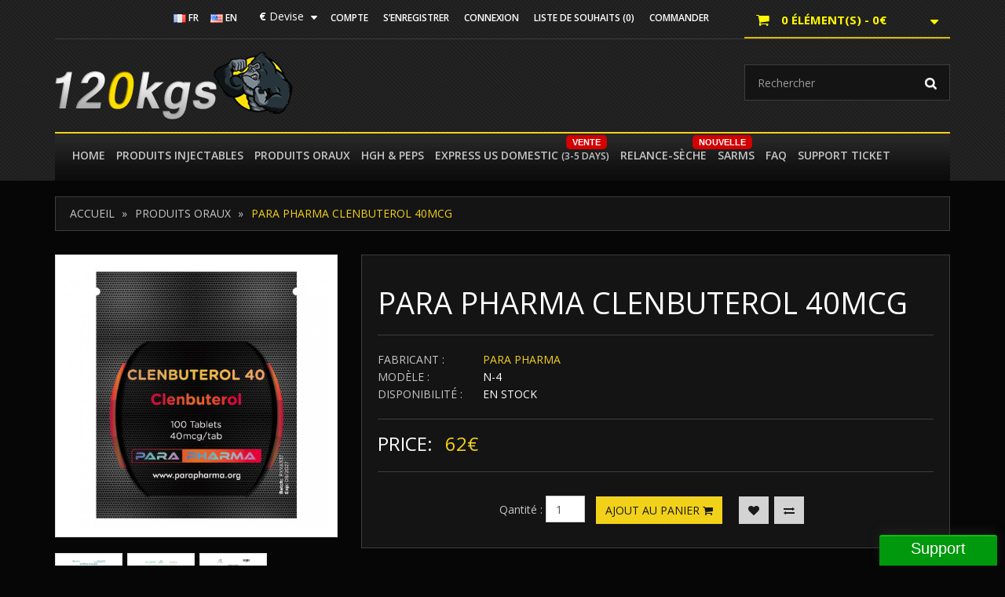

--- FILE ---
content_type: text/html; charset=utf-8
request_url: https://120kgs.to/oral-steroids/clenbuterol-40mcg-parapharma
body_size: 10039
content:

<!DOCTYPE html>
<!--[if IE]><![endif]-->
<!--[if IE 8 ]><html dir="ltr" lang="fr" class="ie8"><![endif]-->
<!--[if IE 9 ]><html dir="ltr" lang="fr" class="ie9"><![endif]-->
<!--[if (gt IE 9)|!(IE)]><!-->
<html dir="ltr" lang="fr">
<!--<![endif]-->
<head>
<meta charset="UTF-8" />
<meta name="viewport" content="width=device-width, initial-scale=1">
<title></title>
<base href="https://120kgs.to/" />
<meta http-equiv="X-UA-Compatible" content="IE=edge">
<link href="https://120kgs.to/image/catalog/Test/120kgs LOGO OFFICIEL.png" rel="icon" />
<link href="https://120kgs.to/clenbuterol-40mcg-parapharma" rel="canonical" />
<link href="https://120kgs.to/image/catalog/Test/120kgs LOGO OFFICIEL.png" rel="icon" />
<script src="catalog/view/javascript/jquery/jquery-2.1.1.min.js" type="text/javascript"></script>
<link href="catalog/view/javascript/bootstrap/css/bootstrap.min.css" rel="stylesheet" media="screen" />
<script src="catalog/view/javascript/bootstrap/js/bootstrap.min.js" type="text/javascript"></script>
<link href="catalog/view/javascript/font-awesome/css/font-awesome.min.css" rel="stylesheet" type="text/css" />
<link href="https://fonts.googleapis.com/css?family=Roboto+Condensed:300italic,400italic,700italic,400,300,700" rel="stylesheet" type="text/css">
<link href="https://fonts.googleapis.com/css?family=Oswald:400,700,300" rel="stylesheet" type="text/css">
<link href="https://fonts.googleapis.com/css?family=Open+Sans:300italic,400italic,600italic,700italic,800italic,700,300,600,800,400" rel="stylesheet" type="text/css">
<link href="catalog/view/theme/120kg/stylesheet/stylesheet.css?1731913238" rel="stylesheet">
<link href="catalog/view/javascript/jquery/magnific/magnific-popup.css" type="text/css" rel="stylesheet" media="screen" />
<script src="catalog/view/javascript/common.js?v=1769107695" type="text/javascript"></script>
<script src="catalog/view/theme/120kg/js/custom.js" type="text/javascript"></script>
<script src="catalog/view/javascript/jquery/magnific/jquery.magnific-popup.min.js" type="text/javascript"></script>

<!-- Global site tag (gtag.js) - Google Analytics -->
<script async src="https://www.googletagmanager.com/gtag/js?id=UA-80450036-1"></script>
<script>
  window.dataLayer = window.dataLayer || [];
  function gtag(){dataLayer.push(arguments);}
  gtag('js', new Date());

  gtag('config', 'UA-76882517-1');
</script> 
			
			<style>
			.slidedown-div, .slidedown-div a {
				margin-bottom:15px;
			}
			
			.slidedown-div .slide-content {
			/*	display:none;*/
				display:block;
			}
		
			</style>
			
			<script>
							
				$(document).ready(function(){
				
					$('.slidedown-div').find('.slide-content').slideUp(2000); 
				
				
					$(".slidedown-div a").click(function() {
						$(this).closest('.slidedown-div').find('.slide-content').slideToggle();
					});
				});
				</script>
			
			
</head>


<body class="product-product-265">
<style>
    /* popup ticket */
    #feedback-mmos {
	position: fixed;
	/*
	right: 0;
	top: 400px;
	*/
	bottom:0;
	right:10px;
	
	/*height: 100px;*/
	margin-left: -3px;
	margin-bottom: -3px;
	z-index: 500;
	
    }

    #feedback-mmos-tab {
		float: right;
		color: #fff;

		font:20px Verdana, sans-serif !important;
		cursor: pointer;
		text-align: center;
		width: 150px;
		height: 42px;
		background-color: #00980c;
		margin-top: 0;
		/* margin-right: -55px; */
		padding-top: 4px !important;
		
		-moz-border-radius: 3px;
		-webkit-border-radius: 3px;
		border-radius: 3px;
		
		border-top: 2px solid #03c410;
		

		transform-origin: 50% center 0px !important;

		/*
		-webkit-transform: rotate(-90deg) translateZ(0px) !important;
		-moz-transform: rotate(-90deg) translateZ(0px) !important;
		-ms-transform: rotate(-90deg) translateZ(0px) !important;
		-o-transform: rotate(-90deg) translateZ(0px) !important;
		transform: rotate(-90deg) translateZ(0px) !important;
		*/
		
		-webkit-box-shadow: 0px -5px 14px 0px rgba(50, 50, 50, 0.34);
		-moz-box-shadow:    0px -5px 14px 0px rgba(50, 50, 50, 0.34);
		box-shadow:         0px -5px 14px 0px rgba(50, 50, 50, 0.34);
			
		line-height: 20px;
    }
	
	#mmos-ticket .list-group {
		margin-bottom:0;
	}
	
    #mmos-ticket .list-group .list-group-item {
		position: relative;
		display: block;
		background-color: #fff;
		border: 1px solid #DDDDDD;
		color: #888888;
		padding: 8px 12px;
		font-size: 14px;
		border-color: transparent;
		border-radius: 4px;
		margin: 10px 0;
		-webkit-box-shadow: 1px 1px 5px 0px rgb(197, 197, 197);
		-moz-box-shadow: 1px 1px 5px 0px rgb(197, 197, 197);
		box-shadow: 1px 1px 5px 0px rgb(197, 197, 197);

    } 
	
    #mmos-ticket .list-group .list-group-item p{
	margin: 0
    } 
    #mmos-ticket .icon-support{
	font-size: 18px;
	padding: 5px 20px;
    } 
    #mmos-ticket .btn-mmos{
	display: block;
	text-align: center;
	padding: 12px;
	background-color: #00980c;
	color: #FFF;
	border-radius: 4px;
	font-size: 14px;
    } 
    #mmos-ticket .btn-mmos:hover{ 
	opacity: 0.7;
    }
	
	.close-support-window {
		cursor:pointer;
	}
	

	
/* Center the modal on large screens */	
@media (min-width:1200px) {
/*
	.modal-content {
	
		position: absolute;
		left: 50%;  
		width:600px;
		height:320px;
		margin-left: -300px;
		top: 50%;
		margin-top: 150px;
	}
*/
}
	
	
	
</style>



<div id="feedback-mmos">
    <div id="feedback-mmos-tab">Support</div>
</div>

<div class="modal fade" id="mmos-ticket">
    <div class="modal-dialog" role="document">
	
	
	<div class="modal-content">
		 <div class="modal-heading text-right" style="padding:2px 5px; background-color: #eee; border-bottom:1px solid #ddd;margin-bottom:5px">
			<span class="close-support-window" style="display:inline-block; width:30px; height:30px;">
				<i class="fa fa-times" style="font-size:30px;color:red"></i>
			</span>
		 </div>
	    <div class="modal-body" style="padding-top:0px;">
		<div class="text-center icon-support">
		
		    			<p>Merci de Choisir la Langue du Support?</p>
		</div>
		<div class="list-group text-center">
		    		    <a class="list-group-item" href="https://120kgs.to/index.php?route=ticket/ticket/add&amp;department_id=2"><i class="fa fa-plus"></i> Support - FranГ§ais			<p class=""></p>
		    </a>
		    		    <a class="list-group-item" href="https://120kgs.to/index.php?route=ticket/ticket/add&amp;department_id=4"><i class="fa fa-plus"></i> Support - English			<p class=""></p>
		    </a>
		    		    <a class="list-group-item" href="https://120kgs.to/index.php?route=ticket/ticket/add&amp;department_id=7"><i class="fa fa-plus"></i> Support - Italiano			<p class=""></p>
		    </a>
		    		</div>
		<div><a href="https://120kgs.to/index.php?route=ticket/ticket"  class="btn-mmos">Mes Tickets</a></div>
	    </div>

	</div><!-- /.modal-content -->
    </div><!-- /.modal-dialog -->
</div><!-- /.modal -->
<script>
    $("#feedback-mmos").click(function () {
	$('#mmos-ticket').modal('show');
    });

</script>



<script>
$(function() {

	$('footer a[href$="/contact"]').on('click', function(e) {
		e.preventDefault();
		$('#mmos-ticket').modal('show');
	});
	
	$(document).on('click', '.close-support-window', function(e) {
		e.preventDefault();
		
		$('#mmos-ticket').modal('hide');
	});
	
	$(document).on('keydown', function(e) {
	
		if ($('#mmos-ticket').is(':visible')) {
			e.preventDefault();
			
			if (e.which == 27) {
				$('#mmos-ticket').modal('hide');
			}
		}
	});
	
	
	

	
	// Verticall center the support popup
	// How it works:
	//1) First display the popup container (display/hide very quickly) so we can read the popup height
	//2) get the height
	//3) Apply the plugin jQuery.fn.center
	
	function centerSupportPopup() {
		
		if (!$('#mmos-ticket').is(':visible')) {
		
			$('#mmos-ticket').css('display', 'block');
			optionHeight = $('#mmos-ticket .modal-dialog').height();
			console.log(optionHeight);
			$('#mmos-ticket .modal-dialog').center();
			$('#mmos-ticket').css('display', 'none');
		}
	}
	centerSupportPopup();

	var supportPopupResizeTimer;
	$(window).on('resize', function () {
		clearTimeout(supportPopupResizeTimer);
		supportPopupResizeTimer = setTimeout(function () {
			centerSupportPopup();
		}, 250);
	});
	
});

jQuery.fn.center = function () {
    this.css("position","fixed");
	console.log($(window).height() + ' x ' + $(this).outerHeight());
	
    this.css("top", ($(window).height() - $(this).outerHeight()) / 2.5 + "px");
    this.css("left", ($(window).width() - $(this).outerWidth()) / 2 + "px");

    return this;
}
</script>
	
    
	<!-- Header Section Starts -->
		<header id="header-area">
		<!-- Nested Container Starts -->
			<div class="container">
			<!-- Header Top Starts -->
				<div class="header-top">
					<div class="row">
					<!-- Header Links Starts -->
						<div class="col-md-9 col-sm-8 col-xs-12">
							<div class="header-links">
								<ul class="nav pull-right">
								
			
								
				<li class="language-links" >
				<a href="index.php?route=common/language/language&code=fr-fr" title ="Français" />
				
					<img src="image/flags/fr.png" alt="Français" title="Français" />
					FR				</a>
				</li>
								
				<li class="language-links" >
				<a href="index.php?route=common/language/language&code=en-gb" title ="English" />
				
					<img src="image/flags/us.png" alt="English" title="English" />
					EN				</a>
				</li>
				
			            
								<li><div>
<form action="https://120kgs.to/index.php?route=common/currency/currency" method="post" enctype="multipart/form-data" id="currency">
  <div class="btn-group">
    <button class="btn btn-link dropdown-toggle" data-toggle="dropdown">
                    <strong>€</strong>
                    <span class="hidden-xs hidden-sm hidden-md">Devise</span> <i class="fa fa-caret-down"></i></button>
    <ul class="dropdown-menu pull-left">
                  <li><button class="currency-select btn btn-link btn-block" type="button" name="GBP">£ British Pounds</button></li>
                        <li><button class="currency-select btn btn-link btn-block" type="button" name="EUR">€ EURO</button></li>
                        <li><button class="currency-select btn btn-link btn-block" type="button" name="USD">$ US Dollar</button></li>
                </ul>
  </div>
  <input type="hidden" name="code" value="" />
  <input type="hidden" name="redirect" value="https://120kgs.to/oral-steroids/clenbuterol-40mcg-parapharma" />
</form>
</div>
</li>
									<li>
										<a href="https://120kgs.to/index.php?route=account/account">Compte</a>
									</li>
								
																	<li class="hidden-xs">
										<a href="https://120kgs.to/index.php?route=account/register">S&#8217;enregistrer</a>
									</li>
									<li class="hidden-xs">
										<a href="https://120kgs.to/index.php?route=account/login">Connexion</a>
									</li>
									 
									<li class="hidden-xs">
										<a href="https://120kgs.to/index.php?route=account/wishlist" id="wishlist-total" title="Liste de souhaits (0)">
											Liste de souhaits (0)										</a>
									</li>
									<li>
										<a href="https://120kgs.to/index.php?route=checkout/checkout" title="Commander">
											Commander										</a>
									</li>
								</ul>
							</div>
						</div>
					<!-- Header Links Ends -->
					<!-- Shopping Cart Starts -->
						<div class="col-md-3 col-sm-4 col-xs-12">
							<div id="cart" class="btn-group btn-block">
	<button type="button" data-toggle="dropdown" data-loading-text="T&eacute;l&eacute;chargement..." class="btn btn-block btn-lg dropdown-toggle">
		<i class="fa fa-shopping-cart"></i>
		<span id="cart-total">
			0 &eacute;l&eacute;ment(s) - 0€		</span>
		<i class="fa fa-caret-down"></i>
	</button>
	<ul class="dropdown-menu pull-right">
					<li>
			  <p class="text-center">Votre panier est vide !</p>
			</li>
			</ul>
</div>						</div>
					<!-- Shopping Cart Ends -->
					</div>
				</div>
			<!-- Header Top Ends -->
			<!-- Main Header Starts -->
				<div class="main-header">
					<div class="row">
					<!-- Logo Starts -->
						<div class="col-md-4">
							<div id="logo">
																	<a href="https://120kgs.to/"><img src="https://120kgs.to/image/catalog/120kgs.com/logo.png" title="120kgs.to" alt="120kgs.to" class="img-responsive" /></a>
															</div>
						</div>
					<!-- Logo Starts -->
					<!-- Search Starts -->
						<div class="col-md-3 col-md-offset-5">
							<div id="search" class="input-group">
  <input type="text" name="search" value="" placeholder="Rechercher" class="form-control input-lg" />
  <span class="input-group-btn">
    <button type="button" class="btn btn-default btn-lg"><i class="fa fa-search"></i></button>
  </span>
</div>						</div>
					<!-- Search Ends -->
					</div>
				</div>
			<!-- Main Header Ends -->
						<!-- Main Menu Starts -->
				<nav id="main-menu" class="navbar" role="navigation">
				<!-- Navbar Header Starts -->
					<div class="navbar-header">
						<span id="category" class="visible-xs">Cat&eacute;gories</span>
						<button type="button" class="btn btn-navbar navbar-toggle" data-toggle="collapse" data-target=".navbar-ex1-collapse"><i class="fa fa-bars"></i></button>
					</div>
				<!-- Navbar Header Ends -->
				<!-- Navbar Collapse Starts -->
					<div class="collapse navbar-collapse navbar-ex1-collapse">
						<ul class="nav navbar-nav">
								<li><a href="https://120kgs.to/">Home</a></li>
																								<li class="dropdown">
										<a href="https://120kgs.to/injectables-steroids" class="dropdown-toggle" data-toggle="dropdown">Produits Injectables</a>
										<div class="dropdown-menu">
											<div class="dropdown-inner">
																								<ul class="list-unstyled">
																											<li><a href="https://120kgs.to/injectables-steroids/para-pharma-injectable-line">PARA PHARMA Inject</a></li>
																											<li><a href="https://120kgs.to/injectables-steroids/dragon-pharma">Dragon Pharma</a></li>
																											<li><a href="https://120kgs.to/injectables-steroids/valkyrie-pharmaceutical-catalog">Valkyrie Pharmaceutical Inject <span class="rifg sm_4">UPTO 70% OFF</span></a></li>
																											<li><a href="https://120kgs.to/injectables-steroids/beligas-injectable-line">Beligas Pharmaceutical</a></li>
																									</ul>
																							</div>
											<a href="https://120kgs.to/injectables-steroids" class="see-all">Voir tout Produits Injectables</a>
										</div>
									</li>
																																<li class="dropdown">
										<a href="https://120kgs.to/oral-steroids" class="dropdown-toggle" data-toggle="dropdown">Produits Oraux</a>
										<div class="dropdown-menu">
											<div class="dropdown-inner">
																								<ul class="list-unstyled">
																											<li><a href="https://120kgs.to/oral-steroids/para-pharma-oral-line">PARA PHARMA Oral</a></li>
																											<li><a href="https://120kgs.to/oral-steroids/dragon-pharma-oral">Dragon Pharma</a></li>
																											<li><a href="https://120kgs.to/oral-steroids/genshi-labs">Genshi Labs</a></li>
																											<li><a href="https://120kgs.to/oral-steroids/beligas-oral-line">Beligas Pharmaceutical</a></li>
																									</ul>
																							</div>
											<a href="https://120kgs.to/oral-steroids" class="see-all">Voir tout Produits Oraux</a>
										</div>
									</li>
																																<li><a href="https://120kgs.to/hgh-peptides">HGH & Peps</a>
                                                                                                                    </li>
																																<li><a href="https://120kgs.to/express-us-domestic">EXPRESS US DOMESTIC <i>(3-5 days)</i></a>
                                        <span class="nlh">VENTE</span>                                                                            </li>
																																<li><a href="https://120kgs.to/ancilliaries-pct">Relance-Sèche</a>
                                                                                                                    </li>
																																<li><a href="https://120kgs.to/sarms">SARMS</a>
                                                                                <span class="nlh nlh2">NOUVELLE</span>                                    </li>
																							<li><a href="https://120kgs.to/faq-120kg">FAQ</a></li>

								<li class="dropdown" id="support-ticket" >
    <a href="https://120kgs.to/index.php?route=ticket/ticket" class="dropdown-toggle" data-toggle="dropdown">Support Ticket</a>
    <div class="dropdown-menu" style="background-color:#00980C">
        <div class="dropdown-inner">
            <ul class="list-unstyled" style="min-width:200px; background-color:#00980C">
                                <li>
                    <a href="https://120kgs.to/index.php?route=ticket/ticket/add&amp;department_id=2"><i class="fa fa-plus"></i> Support - FranГ§ais                        <p class="list-group-item-text small"></p>
                    </a>
                </li>
                                <li>
                    <a href="https://120kgs.to/index.php?route=ticket/ticket/add&amp;department_id=4"><i class="fa fa-plus"></i> Support - English                        <p class="list-group-item-text small"></p>
                    </a>
                </li>
                                <li>
                    <a href="https://120kgs.to/index.php?route=ticket/ticket/add&amp;department_id=7"><i class="fa fa-plus"></i> Support - Italiano                        <p class="list-group-item-text small"></p>
                    </a>
                </li>
                            </ul>
        </div>
		
	   	</div>
	
</li>

<!-- move support ticket to the last position in the menu -->
<style> 

/* Center all the menu items */
#main-menu .container-fluid > .navbar-collapse, 
#main-menu .container-fluid > .navbar-header, 
#main-menu .container > .navbar-collapse, 
#main-menu .container > .navbar-header {
	text-align:center !important;
}


#main-menu ul.nav.navbar-nav {
  display: inline-block;
  float:none;
  margin:0 auto;
}

/*
#main-menu ul.nav.navbar-nav li#support-ticket {
  order: 20;
}
*/
</style>								
								<!--
																<li><a href=""></a></li>
																
								<li><a href="https://120kgs.to/index.php?route=information/contact">Support</a></li>
								-->
								
						</ul>
					</div>
				<!-- Navbar Collapse Ends -->
				</nav>
			<!-- Main Menu Ends -->
						
			</div>
		<!-- Nested Container Ends -->
		</header>
	<!-- Header Section Ends -->

<style>.checkout-cart .container .alert-info{display:none}</style><link href="catalog/view/theme/default/stylesheet/common.css?r=7432" rel="stylesheet" media="screen" /><!-- 120kg -->
<div class="container">  
  <div class="row">                <div id="content" class="col-sm-12">
	  <ul class="breadcrumb">
				<li><a href="https://120kgs.to/">Accueil</a></li>
				<li><a href="https://120kgs.to/oral-steroids">Produits Oraux</a></li>
				<li><a href="https://120kgs.to/oral-steroids/clenbuterol-40mcg-parapharma">PARA PHARMA CLENBUTEROL 40MCG</a></li>
			  </ul>
	    		                      <div class="row product-info full">
                                        <div class="col-sm-4 images-block">
			<div class="thumbnails">
				 					 <a href="https://120kgs.to/image/cache/catalog/Para%20Pharma%20Orals%20New/Clenbuterol40-500x500.jpeg" title="PARA PHARMA CLENBUTEROL 40MCG" class="thumbnail">
						<img src="https://120kgs.to/image/cache/catalog/Para%20Pharma%20Orals%20New/Clenbuterol40-500x500.jpeg" title="PARA PHARMA CLENBUTEROL 40MCG" alt="PARA PHARMA CLENBUTEROL 40MCG" class="img-responsive" />
					 </a>
				 				 					 <ul class="list-unstyled list-inline">
					 						 <li>
							 <a href="https://120kgs.to/image/cache/catalog/lab_test/clenbuterol_40_1-795x1121.png" title="PARA PHARMA CLENBUTEROL 40MCG" class="thumbnail"> 
								<img src="https://120kgs.to/image/cache/catalog/lab_test/clenbuterol_40_1-74x74.png" title="PARA PHARMA CLENBUTEROL 40MCG" alt="PARA PHARMA CLENBUTEROL 40MCG" class="img-responsive" />
							 </a>
						 </li>
					 						 <li>
							 <a href="https://120kgs.to/image/cache/catalog/lab_test/clenbuterol_40-795x1121.png" title="PARA PHARMA CLENBUTEROL 40MCG" class="thumbnail"> 
								<img src="https://120kgs.to/image/cache/catalog/lab_test/clenbuterol_40-74x74.png" title="PARA PHARMA CLENBUTEROL 40MCG" alt="PARA PHARMA CLENBUTEROL 40MCG" class="img-responsive" />
							 </a>
						 </li>
					 						 <li>
							 <a href="https://120kgs.to/image/cache/catalog/lab_test/202409/Analiza_clenbuterol-795x1121.png" title="PARA PHARMA CLENBUTEROL 40MCG" class="thumbnail"> 
								<img src="https://120kgs.to/image/cache/catalog/lab_test/202409/Analiza_clenbuterol-74x74.png" title="PARA PHARMA CLENBUTEROL 40MCG" alt="PARA PHARMA CLENBUTEROL 40MCG" class="img-responsive" />
							 </a>
						 </li>
					 						 <li>
							 <a href="https://120kgs.to/image/cache/catalog/lab_test/Analiza_clenbeutral-795x1121.png" title="PARA PHARMA CLENBUTEROL 40MCG" class="thumbnail"> 
								<img src="https://120kgs.to/image/cache/catalog/lab_test/Analiza_clenbeutral-74x74.png" title="PARA PHARMA CLENBUTEROL 40MCG" alt="PARA PHARMA CLENBUTEROL 40MCG" class="img-responsive" />
							 </a>
						 </li>
					 					 </ul>
				 			</div>
        </div>
                                <div class="col-sm-8 product-details" id="product">
		  <div class="panel-smart">
			<h1>PARA PHARMA CLENBUTEROL 40MCG</h1>
			<hr />
			<ul class="list-unstyled manufacturer">
									<li>
						<span>Fabricant :</span> 
						<a href="https://120kgs.to/index.php?route=product/manufacturer/info&amp;manufacturer_id=13">Para Pharma</a>
					</li>
								<li>
					<span>Mod&egrave;le :</span> N-4				</li>
								<li>
					<span>Disponibilit&eacute; :</span> En Stock				</li>
			</ul>
			<hr />
							<div class="price">
					<span class="price-head">Price: </span>
											<span class="price-new">62€</span>
																<hr />
									</div>
												
			<div class="text-center">
	
				<div class="cart-button button-group">
				
					<label class="control-label" for="input-quantity">Qantit&eacute; :</label>
					<input type="text" name="quantity" value="1" size="2" id="input-quantity" class="form-control" />
					<input type="hidden" name="product_id" value="265" />
			
					<button type="button" id="button-cart" data-loading-text="T&eacute;l&eacute;chargement..." class="btn btn-cart ">
						Ajout au panier						<i class="fa fa-shopping-cart"></i> 
					</button>
					
					<div style="width:100px; display:inline-block">
						<button type="button" data-toggle="tooltip" class="btn btn-wishlist" title="Ajout &agrave; la liste de souhaits" onclick="wishlist.add('265');">
							<i class="fa fa-heart"></i>
						</button>
						<button type="button" data-toggle="tooltip" class="btn btn-compare" title="Ajout au comparatif" onclick="compare.add('265');">
							<i class="fa fa-exchange"></i>
						</button>
					</div>	
					
				</div>
			</div>
			
						
			
			
			
			
			
			
		  </div>          
        </div>
      </div>
<!-- Tabs Starts -->
	<div class="tabs-panel panel-smart">
	<!-- Nav Tabs Starts -->
		<ul class="nav nav-tabs">
			<li class="active">
				<a href="#tab-description" data-toggle="tab">Description</a>
			</li>
							<li>
					<a href="#tab-specification" data-toggle="tab">Sp&eacute;cificit&eacute;s</a>
				</li>
										<li>
					<a href="#tab-review" data-toggle="tab">Avis (3)</a>
				</li>
					</ul>
	<!-- Nav Tabs Ends -->
	<!-- Tab Content Starts -->
		<div class="tab-content clearfix">
		<!-- Description Starts -->
			<div class="tab-pane active" id="tab-description">
				<p><br></p>			</div>
		<!-- Description Ends -->
				<!-- Specification Starts -->
			<div class="tab-pane" id="tab-specification">
				<table class="table table-bordered">
											<thead>
							<tr>
								<td colspan="2"><strong>Info</strong></td>
							</tr>
						</thead>
						<tbody>
															<tr>
									<td>Emballage</td>
									<td>1 Pack 100 Tabs</td>
								</tr>
															<tr>
									<td>Fabricant</td>
									<td>Para Pharma</td>
								</tr>
															<tr>
									<td>Substance</td>
									<td>Clenbuterol 40mcg/tab </td>
								</tr>
															<tr>
									<td>Nom commun</td>
									<td>Clen / Clenbu / Clenbuterol</td>
								</tr>
													</tbody>
									</table>
			</div>
		<!-- Specification Ends -->
							<div class="tab-pane" id="tab-review">
				<form class="form-horizontal" id="form-review">
					<div id="review"></div>
					<h2 class="main-heading2">&Eacute;crire un avis</h2>
											Merci de vous <a href="https://120kgs.to/index.php?route=account/login">login</a> or <a href="https://120kgs.to/index.php?route=account/register">enregistre</a> pour poster un avis									</form>
			</div>
				</div>
	<!-- Tab Content Ends -->
	</div>
<!-- Tabs Ends -->			  
<!-- Related Products Starts -->
	<div class="product-info-box">
		<h4 class="heading">Produits apparent&eacute;s</h4>
	<!-- Products Row Starts -->
		<div class="row">
																						<!-- Product Starts -->
				<div class="product-layout product-grid col-lg-3 col-md-6 col-sm-6 col-xs-12">
					<div class="product-thumb">
						<div class="image">
							<a href="https://120kgs.to/anavar-10-parapharma-us-dom-express">
								<img src="https://120kgs.to/image/cache/catalog/Para%20Pharma%20Orals%20New/Anavar10mg-80x80.jpeg" alt="ANAVAR 10 Para Pharma EXPRESS US DOMESTIC" title="ANAVAR 10 Para Pharma EXPRESS US DOMESTIC" class="img-responsive" />
							</a>
						</div>
						<div class="caption">
							<h4>
								<a href="https://120kgs.to/anavar-10-parapharma-us-dom-express">
									ANAVAR 10 Para Pharma EXPRESS US DOMESTIC								</a>
							</h4>
							<div class="description">
								
					
											
						<div class="product-attributes">
							
																
									<!--
									<div class="p-info">Info</div>
									-->
									<table class="table table-bordered">
																		
										<tbody>
																							<tr>
													<td class="attr-name">Emballage</td>
													<td class="attr-value"> 	1 Pack 100 Tabs</td>
												</tr>
																							<tr>
													<td class="attr-name">Fabricant</td>
													<td class="attr-value">Para Pharma</td>
												</tr>
																							<tr>
													<td class="attr-name">Substance</td>
													<td class="attr-value">Oxandrolone 10mg/tab</td>
												</tr>
																							<tr>
													<td class="attr-name">Nom commun</td>
													<td class="attr-value">Anavar / Oxan / Var</td>
												</tr>
																					</tbody>
									</table>
								
													</div>
					
					
							</div>						
							<div class="rating">		
															</div>
															<div class="price">
																			<span class="price-new">107€</span> 
										<span class="price-old">119€</span>
																										</div>
														<div class="cart-button">
								<button type="button" class="btn btn-cart" onclick="cart.add('382');">
									<i class="fa fa-shopping-cart"></i>								
								</button>							
							</div>
						</div>
					</div>
				</div>
			<!-- Product Ends -->
			
			<!--
									<div class="clearfix visible-md"></div>
							-->
			
																							<!-- Product Starts -->
				<div class="product-layout product-grid col-lg-3 col-md-6 col-sm-6 col-xs-12">
					<div class="product-thumb">
						<div class="image">
							<a href="https://120kgs.to/dragon-pharma-sibutramine">
								<img src="https://120kgs.to/image/cache/catalog/dragon_pharma/dianabol8-80x80.jpg" alt="Dragon Pharma Sibutramine" title="Dragon Pharma Sibutramine" class="img-responsive" />
							</a>
						</div>
						<div class="caption">
							<h4>
								<a href="https://120kgs.to/dragon-pharma-sibutramine">
									Dragon Pharma Sibutramine								</a>
							</h4>
							<div class="description">
								
					
											
						<div class="product-attributes">
							
																
									<!--
									<div class="p-info">Info</div>
									-->
									<table class="table table-bordered">
																		
										<tbody>
																							<tr>
													<td class="attr-name">Emballage</td>
													<td class="attr-value">100 Tabs (20mg/tab)</td>
												</tr>
																							<tr>
													<td class="attr-name">Fabricant</td>
													<td class="attr-value">Dragon Pharma  </td>
												</tr>
																							<tr>
													<td class="attr-name">Substance</td>
													<td class="attr-value">Sibutramine Hydrochloride</td>
												</tr>
																					</tbody>
									</table>
								
													</div>
					
					
							</div>						
							<div class="rating">		
															</div>
															<div class="price">
																			<span class="price-new">76€</span>
																										</div>
														<div class="cart-button">
								<button type="button" class="btn btn-cart" onclick="cart.add('333');">
									<i class="fa fa-shopping-cart"></i>								
								</button>							
							</div>
						</div>
					</div>
				</div>
			<!-- Product Ends -->
			
			<!--
							-->
			
																							<!-- Product Starts -->
				<div class="product-layout product-grid col-lg-3 col-md-6 col-sm-6 col-xs-12">
					<div class="product-thumb">
						<div class="image">
							<a href="https://120kgs.to/para-pharma-arimidex-us-dom-express">
								<img src="https://120kgs.to/image/cache/catalog/Para%20Pharma%20Orals%20New/Arimidex-80x80.jpeg" alt="ARIMIDEX Para Pharma EXPRESS US DOMESTIC" title="ARIMIDEX Para Pharma EXPRESS US DOMESTIC" class="img-responsive" />
							</a>
						</div>
						<div class="caption">
							<h4>
								<a href="https://120kgs.to/para-pharma-arimidex-us-dom-express">
									ARIMIDEX Para Pharma EXPRESS US DOMESTIC								</a>
							</h4>
							<div class="description">
								
					
											
						<div class="product-attributes">
							
																
									<!--
									<div class="p-info">Info</div>
									-->
									<table class="table table-bordered">
																		
										<tbody>
																							<tr>
													<td class="attr-name">Emballage</td>
													<td class="attr-value">1 Pack 50 Tabs</td>
												</tr>
																							<tr>
													<td class="attr-name">Fabricant</td>
													<td class="attr-value">Para Pharma</td>
												</tr>
																							<tr>
													<td class="attr-name">Substance</td>
													<td class="attr-value">Anastrazole 1mg/tab</td>
												</tr>
																							<tr>
													<td class="attr-name">Nom commun</td>
													<td class="attr-value">Arimidex / Adex </td>
												</tr>
																					</tbody>
									</table>
								
													</div>
					
					
							</div>						
							<div class="rating">		
															</div>
															<div class="price">
																			<span class="price-new">76€</span> 
										<span class="price-old">85€</span>
																										</div>
														<div class="cart-button">
								<button type="button" class="btn btn-cart" onclick="cart.add('390');">
									<i class="fa fa-shopping-cart"></i>								
								</button>							
							</div>
						</div>
					</div>
				</div>
			<!-- Product Ends -->
			
			<!--
							-->
			
																							<!-- Product Starts -->
				<div class="product-layout product-grid col-lg-3 col-md-6 col-sm-6 col-xs-12">
					<div class="product-thumb">
						<div class="image">
							<a href="https://120kgs.to/para-pharma-long-stack-300mgml">
								<img src="https://120kgs.to/image/cache/catalog/long%20stack%20300-80x80.jpg" alt="PARA PHARMA LONG STACK 300mg/ml" title="PARA PHARMA LONG STACK 300mg/ml" class="img-responsive" />
							</a>
						</div>
						<div class="caption">
							<h4>
								<a href="https://120kgs.to/para-pharma-long-stack-300mgml">
									PARA PHARMA LONG STACK 300mg/ml								</a>
							</h4>
							<div class="description">
								
					
											
						<div class="product-attributes">
							
																
									<!--
									<div class="p-info">Info</div>
									-->
									<table class="table table-bordered">
																		
										<tbody>
																							<tr>
													<td class="attr-name">Emballage</td>
													<td class="attr-value">1 vial (10 ml/vial)</td>
												</tr>
																							<tr>
													<td class="attr-name">Fabricant</td>
													<td class="attr-value">Para Pharma</td>
												</tr>
																							<tr>
													<td class="attr-name">Substance</td>
													<td class="attr-value">Drostanolone Enanthate 100mg/ml;
Trenbolone Enanthate 100mg/ml;
Testosterone Enanthate 100mg/ml;</td>
												</tr>
																							<tr>
													<td class="attr-name">Nom commun</td>
													<td class="attr-value">Long Stack For Cutting Cycle</td>
												</tr>
																					</tbody>
									</table>
								
													</div>
					
					
							</div>						
							<div class="rating">		
															</div>
															<div class="price">
																			<span class="price-new">93€</span>
																										</div>
														<div class="cart-button">
								<button type="button" class="btn btn-cart" onclick="cart.add('283');">
									<i class="fa fa-shopping-cart"></i>								
								</button>							
							</div>
						</div>
					</div>
				</div>
			<!-- Product Ends -->
			
			<!--
							-->
			
									</div>
	<!-- Products Row Ends -->
	</div>
<!-- Related Products Ends -->
             </div>
    </div>
</div>
<script type="text/javascript"><!--
$('select[name=\'recurring_id\'], input[name="quantity"]').change(function(){
	$.ajax({
		url: 'index.php?route=product/product/getRecurringDescription',
		type: 'post',
		data: $('input[name=\'product_id\'], input[name=\'quantity\'], select[name=\'recurring_id\']'),
		dataType: 'json',
		beforeSend: function() {
			$('#recurring-description').html('');
		},
		success: function(json) {
			$('.alert, .text-danger').remove();

			if (json['success']) {
				$('#recurring-description').html(json['success']);
			}
		}
	});
});
//--></script>
<script type="text/javascript"><!--
$('#button-cart').on('click', function() {
	$.ajax({
		url: 'index.php?route=checkout/cart/add',
		type: 'post',
		data: $('#product input[type=\'text\'], #product input[type=\'hidden\'], #product input[type=\'radio\']:checked, #product input[type=\'checkbox\']:checked, #product select, #product textarea'),
		dataType: 'json',
		beforeSend: function() {
			$('#button-cart').button('loading');
		},
		complete: function() {
			$('#button-cart').button('reset');
		},
		success: function(json) {
			$('.alert, .text-danger').remove();
			$('.form-group').removeClass('has-error');

			if (json['error']) {
				if (json['error']['option']) {
					for (i in json['error']['option']) {
						var element = $('#input-option' + i.replace('_', '-'));

						if (element.parent().hasClass('input-group')) {
							element.parent().after('<div class="text-danger">' + json['error']['option'][i] + '</div>');
						} else {
							element.after('<div class="text-danger">' + json['error']['option'][i] + '</div>');
						}
					}
				}

				if (json['error']['recurring']) {
					$('select[name=\'recurring_id\']').after('<div class="text-danger">' + json['error']['recurring'] + '</div>');
				}

				// Highlight any found errors
				$('.text-danger').parent().addClass('has-error');
			}

			if (json['success']) {
				$('.breadcrumb').after('<div class="alert alert-success">' + json['success'] + '<button type="button" class="close" data-dismiss="alert">&times;</button></div>');

				$('#cart > button').html('<i class="fa fa-shopping-cart"></i> ' + json['total']);

				$('html, body').animate({ scrollTop: 0 }, 'slow');

				$('#cart > ul').load('index.php?route=common/cart/info ul li');
			}
		}
	});
});
//--></script>
<script type="text/javascript"><!--
$('.date').datetimepicker({
	pickTime: false
});

$('.datetime').datetimepicker({
	pickDate: true,
	pickTime: true
});

$('.time').datetimepicker({
	pickDate: false
});

$('button[id^=\'button-upload\']').on('click', function() {
	var node = this;

	$('#form-upload').remove();

	$('body').prepend('<form enctype="multipart/form-data" id="form-upload" style="display: none;"><input type="file" name="file" /></form>');

	$('#form-upload input[name=\'file\']').trigger('click');

	if (typeof timer != 'undefined') {
    	clearInterval(timer);
	}

	timer = setInterval(function() {
		if ($('#form-upload input[name=\'file\']').val() != '') {
			clearInterval(timer);

			$.ajax({
				url: 'index.php?route=tool/upload',
				type: 'post',
				dataType: 'json',
				data: new FormData($('#form-upload')[0]),
				cache: false,
				contentType: false,
				processData: false,
				beforeSend: function() {
					$(node).button('loading');
				},
				complete: function() {
					$(node).button('reset');
				},
				success: function(json) {
					$('.text-danger').remove();

					if (json['error']) {
						$(node).parent().find('input').after('<div class="text-danger">' + json['error'] + '</div>');
					}

					if (json['success']) {
						alert(json['success']);

						$(node).parent().find('input').attr('value', json['code']);
					}
				},
				error: function(xhr, ajaxOptions, thrownError) {
					alert(thrownError + "\r\n" + xhr.statusText + "\r\n" + xhr.responseText);
				}
			});
		}
	}, 500);
});
//--></script>
<script type="text/javascript"><!--
$('#review').delegate('.pagination a', 'click', function(e) {
  e.preventDefault();

    $('#review').fadeOut('slow');

    $('#review').load(this.href);

    $('#review').fadeIn('slow');
});

$('#review').load('index.php?route=product/product/review&product_id=265');

$('#button-review').on('click', function() {
	$.ajax({
		url: 'index.php?route=product/product/write&product_id=265',
		type: 'post',
		dataType: 'json',
		data: $("#form-review").serialize(),
		beforeSend: function() {
			$('#button-review').button('loading');
		},
		complete: function() {
			$('#button-review').button('reset');
		},
		success: function(json) {
			$('.alert-success, .alert-danger').remove();

			if (json['error']) {
				$('#review').after('<div class="alert alert-danger"><i class="fa fa-exclamation-circle"></i> ' + json['error'] + '</div>');
			}

			if (json['success']) {
				$('#review').after('<div class="alert alert-success"><i class="fa fa-check-circle"></i> ' + json['success'] + '</div>');

				$('input[name=\'name\']').val('');
				$('textarea[name=\'text\']').val('');
				$('input[name=\'rating\']:checked').prop('checked', false);
			}
		}
	});
});

$(document).ready(function() {
	$('.thumbnails').magnificPopup({
		type:'image',
		delegate: 'a',
		gallery: {
			enabled:true
		}
	});
});
//--></script>
<!-- 120kg.in footer -->

<!-- Footer Section Starts -->
	<footer id="footer-area">
	<!-- Footer Links Starts -->
		<div class="footer-links">
		<!-- Container Starts -->
			<div class="container">
				<!-- Information Links Starts -->
									<div class="col-md-3 col-sm-6">
						<h5>Information</h5>
						<ul>
													<li><a rel="nofollow" href="https://120kgs.to/about-us-120kgs"><i class="fa fa-angle-right hidden-sm hidden-xs"></i>À Propos De Notre Société</a></li>
													<li><a rel="nofollow" href="https://120kgs.to/faq-120kg"><i class="fa fa-angle-right hidden-sm hidden-xs"></i>FAQ - 120kgs.net</a></li>
													<li><a rel="nofollow" href="https://120kgs.to/terms"><i class="fa fa-angle-right hidden-sm hidden-xs"></i>Terms &amp; Conditions</a></li>
												</ul>
					</div>
								<!-- Information Links Ends -->					
				<!-- Customer Service Links Starts -->
					<div class="col-md-3 col-sm-6">
						<h5>Service client</h5>
						<ul>
							<li><a rel="nofollow" href="https://120kgs.to/index.php?route=information/contact"><i class="fa fa-angle-right hidden-sm hidden-xs"></i>Nous contacter</a></li>
							<!--<li><a rel="nofollow" href="https://120kgs.to/index.php?route=account/return/add"><i class="fa fa-angle-right hidden-sm hidden-xs"></i>Retour de marchandise</a></li>-->
				<!--			<li><a rel="nofollow" href="https://120kgs.to/sitemap"><i class="fa fa-angle-right hidden-sm hidden-xs"></i>Plan du site</a></li> -->
						</ul>
					</div>
				<!-- Customer Service Links Ends -->
					<div class="clearfix hidden-lg hidden-md hidden-xs"><br /></div>
				<!-- Extras Starts -->
					<div class="col-md-3 col-sm-6">
						<h5>Extras</h5>
						<ul>
							<!--
							<li><a rel="nofollow" href="https://120kgs.to/index.php?route=product/manufacturer"><i class="fa fa-angle-right hidden-sm hidden-xs"></i>Fabricants</a></li>
							<li><a rel="nofollow" href="https://120kgs.to/index.php?route=account/voucher"><i class="fa fa-angle-right hidden-sm hidden-xs"></i>Ch&egrave;ques-cadeaux</a></li>
							<li><a rel="nofollow" href="https://120kgs.to/index.php?route=affiliate/login"><i class="fa fa-angle-right hidden-sm hidden-xs"></i>Affiliations</a></li>
							-->
							<li><a rel="nofollow" href="https://120kgs.to/special-offers"><i class="fa fa-angle-right hidden-sm hidden-xs"></i>Promotions</a></li>
						</ul>
					</div>
				<!-- Extras Ends -->
				<!-- My Account Links Starts -->
					<div class="col-md-3 col-sm-6">
						<h5>Mon compte</h5>
						<ul>
							<li><a rel="nofollow" href="https://120kgs.to/index.php?route=account/account"><i class="fa fa-angle-right hidden-sm hidden-xs"></i>Mon compte</a></li>
							<li><a rel="nofollow" href="https://120kgs.to/index.php?route=account/order"><i class="fa fa-angle-right hidden-sm hidden-xs"></i>Historique de commandes</a></li>
							<li><a rel="nofollow" href="https://120kgs.to/index.php?route=account/wishlist"><i class="fa fa-angle-right hidden-sm hidden-xs"></i>Liste de souhaits</a></li>
							<li><a rel="nofollow" href="https://120kgs.to/index.php?route=account/newsletter"><i class="fa fa-angle-right hidden-sm hidden-xs"></i>Lettre d&#8217;information</a></li>
						</ul>
					</div>
				<!-- My Account Links Ends -->
			</div>
		<!-- Container Ends -->
		</div>
	<!-- Footer Links Ends -->
	<!-- Copyright Area Starts -->
		<div class="copyright">
		<!-- Container Starts -->
			<div class="container">
			
				<!-- Starts -->
				<p class="pull-left">
										<a rel="nofollow" href="#">120kgs.to</a>. 2026 - All Rights Reserved
				</p>
			<!-- Ends -->
			
			<!-- Payment Gateway Links Starts -->
				<ul class="pull-right list-unstyled list-inline">
				<!--
					<li><img src="/image/moneygram.png" alt="Money Gram" class="img-responive" /></li>
					<li>&nbsp;</li>
					<li><img src="/image/westernunion.png" alt="Western Union" class="img-responive" /></li>
					<li>&nbsp;</li>
				-->
					<li><img src="/image/bitcoin.png" alt="bitcoin" class="img-responive" /></li>
				</ul>
			<!-- Payment Gateway Links Ends -->
			</div>
		<!-- Container Ends -->
		</div>
	<!-- Copyright Area Ends -->
	</footer>
<!-- Footer Section Ends -->

	<script>
        function show_modal(){
        $('#pop_win').modal('show').on('hidden.bs.modal', function (e) {
        $.ajax({
        	url: 'index.php?route=common/footer/pop_win',
            type: 'get',
            dataType: 'json',
            success: function(json) {
            	
            }  
        });
              
    });
    }
    
    </script>
    
<div class="modal fade"  id="pop_win" tabindex="-1" role="dialog">
  <div class="modal-dialog" role="document" style="width: 100%;;max-width: 600px;">
    <div class="modal-content">
      
      <div class="modal-body">
        <button type="button"  class="close" data-dismiss="modal" aria-label="Close"><span aria-hidden="true">&times;</span></button>
        <img src="image/catalog/120kgs.com/banner/fr/120kgs_0126.jpg" alt="Home banner" class="img-responsive">
      </div>
      
    </div><!-- /.modal-content -->
  </div><!-- /.modal-dialog -->
</div><!-- /.modal -->    
    
	<style>
    #pop_win .modal-body{
        padding: 0;
        
    
    }
    .modal-dialog{
        margin-top: 5%;
    }
    #pop_win .modal-body button{
        position: absolute;
        right: 20px;
        top: 20px;
        background: #90FF00 !important;
        padding: 0px 7px;
        color: #fff;
        font-size: 30px; 
        opacity: 1;       
    }
    #pop_win .modal-dialog{
        width: 500px;
    }
	.inner {display:inline-block; margin:0 auto;}
	</style>

<script defer src="https://static.cloudflareinsights.com/beacon.min.js/vcd15cbe7772f49c399c6a5babf22c1241717689176015" integrity="sha512-ZpsOmlRQV6y907TI0dKBHq9Md29nnaEIPlkf84rnaERnq6zvWvPUqr2ft8M1aS28oN72PdrCzSjY4U6VaAw1EQ==" data-cf-beacon='{"version":"2024.11.0","token":"ce1f729980624b12b2216896552d94f5","r":1,"server_timing":{"name":{"cfCacheStatus":true,"cfEdge":true,"cfExtPri":true,"cfL4":true,"cfOrigin":true,"cfSpeedBrain":true},"location_startswith":null}}' crossorigin="anonymous"></script>
</body>
</html>

--- FILE ---
content_type: text/html; charset=utf-8
request_url: https://120kgs.to/index.php?route=product/product/review&product_id=265
body_size: 229
content:
<table class="table table-striped table-bordered">
  <tr>
    <td style="width: 50%;"><strong>Mat</strong></td>
    <td class="text-right">18/01/2020</td>
  </tr>
  <tr>
    <td colspan="2"><p>Commande reçu en moins d'une semaine, conforme a la description.<br />
Après une semaine de cure, rien a redire produit au top.<br />
Merci</p>
             <span class="fa fa-stack"><i class="fa fa-star fa-stack-2x"></i><i class="fa fa-star-o fa-stack-2x"></i></span>              <span class="fa fa-stack"><i class="fa fa-star fa-stack-2x"></i><i class="fa fa-star-o fa-stack-2x"></i></span>              <span class="fa fa-stack"><i class="fa fa-star fa-stack-2x"></i><i class="fa fa-star-o fa-stack-2x"></i></span>              <span class="fa fa-stack"><i class="fa fa-star fa-stack-2x"></i><i class="fa fa-star-o fa-stack-2x"></i></span>              <span class="fa fa-stack"><i class="fa fa-star fa-stack-2x"></i><i class="fa fa-star-o fa-stack-2x"></i></span>       </td>
  </tr>
</table>
<table class="table table-striped table-bordered">
  <tr>
    <td style="width: 50%;"><strong>Mat</strong></td>
    <td class="text-right">18/01/2020</td>
  </tr>
  <tr>
    <td colspan="2"><p>Commande reçu en moins d'une semaine, conforme a la description.<br />
Après une semaine de cure, rien a redire produit au top.<br />
Merci</p>
             <span class="fa fa-stack"><i class="fa fa-star fa-stack-2x"></i><i class="fa fa-star-o fa-stack-2x"></i></span>              <span class="fa fa-stack"><i class="fa fa-star fa-stack-2x"></i><i class="fa fa-star-o fa-stack-2x"></i></span>              <span class="fa fa-stack"><i class="fa fa-star fa-stack-2x"></i><i class="fa fa-star-o fa-stack-2x"></i></span>              <span class="fa fa-stack"><i class="fa fa-star fa-stack-2x"></i><i class="fa fa-star-o fa-stack-2x"></i></span>              <span class="fa fa-stack"><i class="fa fa-star fa-stack-2x"></i><i class="fa fa-star-o fa-stack-2x"></i></span>       </td>
  </tr>
</table>
<table class="table table-striped table-bordered">
  <tr>
    <td style="width: 50%;"><strong>Mat</strong></td>
    <td class="text-right">18/01/2020</td>
  </tr>
  <tr>
    <td colspan="2"><p>Commande reçu en moins d'une semaine, conforme a la description.<br />
Après une semaine de cure, rien a redire produit au top.<br />
Merci</p>
             <span class="fa fa-stack"><i class="fa fa-star fa-stack-2x"></i><i class="fa fa-star-o fa-stack-2x"></i></span>              <span class="fa fa-stack"><i class="fa fa-star fa-stack-2x"></i><i class="fa fa-star-o fa-stack-2x"></i></span>              <span class="fa fa-stack"><i class="fa fa-star fa-stack-2x"></i><i class="fa fa-star-o fa-stack-2x"></i></span>              <span class="fa fa-stack"><i class="fa fa-star fa-stack-2x"></i><i class="fa fa-star-o fa-stack-2x"></i></span>              <span class="fa fa-stack"><i class="fa fa-star fa-stack-2x"></i><i class="fa fa-star-o fa-stack-2x"></i></span>       </td>
  </tr>
</table>
<table class="table table-striped table-bordered">
  <tr>
    <td style="width: 50%;"><strong>Mat</strong></td>
    <td class="text-right">18/01/2020</td>
  </tr>
  <tr>
    <td colspan="2"><p>Commande reçu en moins d'une semaine, conforme a la description.<br />
Après une semaine de cure, rien a redire produit au top.<br />
Merci</p>
             <span class="fa fa-stack"><i class="fa fa-star fa-stack-2x"></i><i class="fa fa-star-o fa-stack-2x"></i></span>              <span class="fa fa-stack"><i class="fa fa-star fa-stack-2x"></i><i class="fa fa-star-o fa-stack-2x"></i></span>              <span class="fa fa-stack"><i class="fa fa-star fa-stack-2x"></i><i class="fa fa-star-o fa-stack-2x"></i></span>              <span class="fa fa-stack"><i class="fa fa-star fa-stack-2x"></i><i class="fa fa-star-o fa-stack-2x"></i></span>              <span class="fa fa-stack"><i class="fa fa-star fa-stack-2x"></i><i class="fa fa-star-o fa-stack-2x"></i></span>       </td>
  </tr>
</table>
<table class="table table-striped table-bordered">
  <tr>
    <td style="width: 50%;"><strong>Mat</strong></td>
    <td class="text-right">18/01/2020</td>
  </tr>
  <tr>
    <td colspan="2"><p>Commande reçu en moins d'une semaine, conforme a la description.<br />
Après une semaine de cure, rien a redire produit au top.<br />
Merci</p>
             <span class="fa fa-stack"><i class="fa fa-star fa-stack-2x"></i><i class="fa fa-star-o fa-stack-2x"></i></span>              <span class="fa fa-stack"><i class="fa fa-star fa-stack-2x"></i><i class="fa fa-star-o fa-stack-2x"></i></span>              <span class="fa fa-stack"><i class="fa fa-star fa-stack-2x"></i><i class="fa fa-star-o fa-stack-2x"></i></span>              <span class="fa fa-stack"><i class="fa fa-star fa-stack-2x"></i><i class="fa fa-star-o fa-stack-2x"></i></span>              <span class="fa fa-stack"><i class="fa fa-star fa-stack-2x"></i><i class="fa fa-star-o fa-stack-2x"></i></span>       </td>
  </tr>
</table>
<div class="row">
  <div class="col-sm-6 text-left"><ul class="pagination"><li class="active"><span>1</span></li><li><a href="https://120kgs.to/index.php?route=product/product/review&amp;product_id=265&amp;page=2">2</a></li><li><a href="https://120kgs.to/index.php?route=product/product/review&amp;product_id=265&amp;page=3">3</a></li><li><a href="https://120kgs.to/index.php?route=product/product/review&amp;product_id=265&amp;page=4">4</a></li><li><a href="https://120kgs.to/index.php?route=product/product/review&amp;product_id=265&amp;page=5">5</a></li><li><a href="https://120kgs.to/index.php?route=product/product/review&amp;product_id=265&amp;page=6">6</a></li><li><a href="https://120kgs.to/index.php?route=product/product/review&amp;product_id=265&amp;page=7">7</a></li><li><a href="https://120kgs.to/index.php?route=product/product/review&amp;product_id=265&amp;page=8">8</a></li><li><a href="https://120kgs.to/index.php?route=product/product/review&amp;product_id=265&amp;page=9">9</a></li><li><a href="https://120kgs.to/index.php?route=product/product/review&amp;product_id=265&amp;page=2">&gt;</a></li><li><a href="https://120kgs.to/index.php?route=product/product/review&amp;product_id=265&amp;page=9">&gt;|</a></li></ul></div>
  <div class="col-sm-6 text-right">Affichage 1 &agrave; 5 de 42 (9 Pages)</div>
</div>


--- FILE ---
content_type: text/css
request_url: https://120kgs.to/catalog/view/theme/120kg/stylesheet/stylesheet.css?1731913238
body_size: 9742
content:
/* 120kg */
body {
	background:#060606;
	color:#c6c6c6;
	font:14px/22px 'Open Sans', sans-serif;	
	width: 100%;
}
h1, h2, h3, h4, h5, h6 {
	font-family: 'Open Sans', sans-serif;
	color: #fff;
}
/* default font size */
.fa {
	font-size: 14px;
}
/* Override the bootstrap defaults */
h1{
	font-size:38px;
}
h2{
	font-size:32px;
}
h3{
	font-size:26px;
}
h4{
	font-size:20px;
}
h5{
	font-size:18px;
}
h6{
	font-size:14px;
}
a {
	color: #f2d119;
}
a:focus, 
a:hover {
	color: #fff;
	text-decoration: none;
}
legend {
	font-size: 18px;
	padding: 7px 0px;
	color:#c2c2c2;
	border-color:#3d3d3d;
}
label {
	font-size: 14px; /* 12px; */
	font-weight: normal;
}
select.form-control, textarea.form-control, input[type="text"].form-control, input[type="password"].form-control, input[type="datetime"].form-control, input[type="datetime-local"].form-control, input[type="date"].form-control, input[type="month"].form-control, input[type="time"].form-control, input[type="week"].form-control, input[type="number"].form-control, input[type="email"].form-control, input[type="url"].form-control, input[type="search"].form-control, input[type="tel"].form-control, input[type="color"].form-control {
	font-size: 14px; /* 12px; */
}
.input-group input, .input-group select, .input-group .dropdown-menu, .input-group .popover {
	font-size: 14px; /* 12px; */
}
.input-group .input-group-addon {
	font-size: 14px; /* 12px; */
	height: 30px;
}
/* Fix some bootstrap issues */
span.hidden-xs, span.hidden-sm, span.hidden-md, span.hidden-lg {
	display: inline;
}

.nav-tabs {
	margin-bottom: 15px;
}
div.required .control-label:before {
	content: '* ';
	color: #F00;
	font-weight: bold;
}
/* Gradent to all drop down menus */
.dropdown-menu li > a:hover {
	text-decoration: none;
	color: #ffffff;
	background-color: #229ac8;
	background-image: linear-gradient(to bottom, #23a1d1, #1f90bb);
	background-repeat: repeat-x;
}

/* Header Area Styles Starts */

#header-area{
	background:url(../image/header-bg.jpg) repeat;
	margin-bottom:20px;
}
	.header-top{
		border-bottom:1px solid #3d3d3d;
	}
	
/* Header Links Styles Starts */

		.header-links ul{
		}
			.header-links > ul > li{
				display:inline-block;
				font-size:12px;
				text-transform:uppercase;
				font-weight:600;
			}
			.header-links > ul > li > .fa{
				margin-right:3px;
			}
			.header-links > ul > li, 
			.header-links > ul > li > a{
				color:#fff;
			}
			.header-links > ul > li > a{
				padding:12px 15px 12px 0;
			}
			.header-links > ul > li > a:hover, 
			.header-links > ul > li > a:focus, 
			.header-links > ul > li:hover > a, 
			.header-links > ul > li:focus > a, 
			.header-links > ul > li.active > a, 
			.header-links .open > a, 
			.header-links .open > a:hover, 
			.header-links .open > a:focus{
				background:none;
				color:#f2d119;
			}
			
/* Currency & Languages Drop Down Styles Starts */

	.header-top .btn-link{
		color:#fff;
		text-decoration:none;
		margin:4px 0 0 0;
	}
	.header-top .btn-group > .btn {
		font-size:14px;
	}
	.header-top .open .btn-link{
		color:#72d279;
	}
		.header-top .btn-link i.fa{
			margin-left:5px;
			vertical-align:middle;
		}
		.header-top #currency .currency-select {
			text-align: left;
		}
		.header-top #currency .dropdown-menu li .currency-select.btn-link, 
		.header-top #language .dropdown-menu li a, 
		.header-links .dropdown-menu > li > a {
			color: #333;
			padding: 3px 20px;
			font-size: 14px;
		}
		.header-top #currency .dropdown-menu li .currency-select.btn-link:hover, 
		.header-top #language .dropdown-menu li a:hover, 
		.header-top .header-links > ul.nav > li.dropdown > ul.dropdown-menu li > a:hover {
			background-color: #f5f5f5;
			background-image: none;
			color: #262626;
		}
		
	/* Language links - NEW, it replaced the old language form */
	.language-links {
		float:left;
	}

	.language-links a {
	
	}	
			
/* Main Header & Search Styles Starts */

	.main-header{
		padding:15px 0;
	}
		#logo{
		}
		
/* Search Styles Starts */		
		
		#search{
			margin:17px 0 0 0;
		}
		#search.input-group{
		}
			#search.input-group .form-control{
				background:#141414;
				border:solid #3d3d3d;
				border-width:1px 0 1px 1px;
				color:#c5c5c5;
				-webkit-border-radius:0;
				   -moz-border-radius:0;
				        border-radius:0;
				-webkit-box-shadow:none;
				   -moz-box-shadow:none;
				     box-shadow:none;
			}
			#search.input-group .form-control, 
			#search.input-group .btn {
				height:46px;
				padding: 10px 16px;
			}
			#search.input-group .btn{
				background:#141414;
				border:solid #3d3d3d;
				border-width:1px 1px 1px 0;
				color:#fff;
				-webkit-border-radius:0;
				   -moz-border-radius:0;
				        border-radius:0;
				-webkit-box-shadow:none;
				   -moz-box-shadow:none;
				     box-shadow:none;
			}
			#search.input-group .form-control{
				font-size: 14px;
			} 
			#search.input-group .btn .fa{
				font-size:16px;
			}
			
/* Cart Style Starts */	

	#cart .btn{
		color:#fff;
		background:none;
		text-align:left;
		margin-top:5px;
		padding:10px 15px;
		font-size:14px;
		-webkit-border-radius:0;
		   -moz-border-radius:0;
				border-radius:0;
		-webkit-box-shadow:none;
		   -moz-box-shadow:none;
			 box-shadow:none;
		border:none;
		border-bottom:  2px solid #D6BC05;
	}
		#cart .btn .fa-shopping-cart{
			color:#FFF600;
			line-height:none;
			font-size:18px;
			margin-right:10px;
			margin-top:2px;
			vertical-align: top;
		}
		#cart .btn span {
			color:#fff;
			font-size:12px;			
			text-transform:uppercase;
		}
		#cart .btn span#cart-total{
			color:#FFF600;
			font-weight:bold;
			font-size:15px;
			padding:1px 8px 0 5px;
		}
		#cart .btn .fa-shopping-cart, 
		#cart .btn span{
			float: left;
		}
		#cart .btn i.fa-caret-down{
			color:#FFF600;
			margin-top:4px;
			font-size:18px;
			float:right;
		}
		#cart .dropdown-menu {
			margin-top:5px;
			min-width: 100%;
			background:#141414;
			color:#fff;
			border:solid #3d3d3d;
			border-width:0 1px 1px 1px;
			z-index: 1001;
			padding:5px;
			-webkit-border-radius:0;
			   -moz-border-radius:0;
					border-radius:0;
		}
		#cart .open > .dropdown-menu{
			display:block;
		}
		#cart .dropdown-menu table .btn-cart-h {
			margin: 0;
			background: none;
			color: #fff;
			border: none;
		}
		#cart .dropdown-menu table {
			margin-bottom: 10px;
		}
		#cart .dropdown-menu table, 
		#cart .dropdown-menu table tr, 
		#cart .dropdown-menu table td{
			background:none;
			border:none;
		}
		#cart .dropdown-menu table.hcart td, 
		.line-bottom{
			border-bottom:1px solid #3d3d3d;
			vertical-align:middle;
		}
		.line-top, 
		.btn-block1{
			border-top:1px solid #3d3d3d;
		}
		#cart .btn-block1{
			padding:20px 0 0;
		}
		#cart .btn-block1 a{
			padding:8px 12px;
			margin-left:10px;
			text-transform:uppercase;
			font-size:12px;
			text-decoration:none;
		}
		#cart .btn-block1 a:hover, 
		#cart .btn-block1 a + a{
			background:#f2d119;
			color:#191919;
		}
		#cart .btn-block1 a, #cart .btn-block1 a + a:hover{
			background:#fff;
			color:#191919;
		}
		#cart .dropdown-menu li > div {
			min-width: 427px;
			padding: 0 10px;
		}
		#cart .dropdown-menu li p {
			margin: 20px 0;
		}
		#cart .dropdown-menu table.total{
		}
		#cart .dropdown-menu table.total td{
			padding:2px 8px;
		}
		#cart .dropdown-menu table td a{	
			color:#f2d119;
		}
		#cart .dropdown-menu table td a:hover{
			color:#fff;
		}	
		
/* Main Menu Styles Starts */

	#main-menu{
		background:#0c0c0c url(../image/menu-bg.jpg) repeat-x top;
		border-top:2px solid #f2d119;
	}
	#main-menu .navbar-header #category {
		color:#fff;
		float:left;
		padding-top: 14px;
		padding-left: 20px;
		text-transform:uppercase;
	}
	#main-menu .navbar-toggle {
		float: right;
	}
	#main-menu.navbar{
		margin:0;
		padding:0;
		border:none;
		-webkit-border-radius:0;
		   -moz-border-radius:0;
				border-radius:0;
	}
		#main-menu .navbar-nav > li{
		}
		#main-menu .navbar-nav > li + li{
		}
		#main-menu .navbar-nav > li a{
			padding-top:20px;
			color:#c5c5c5;
			font-size:14px;
			font-weight:600;
			text-transform:uppercase;
            padding-left: 7px;
            padding-right: 7px;
		}
		#main-menu .navbar-nav > li.dropdown:hover > a, 
		#main-menu .navbar-nav > li > a:hover, 
		#main-menu .navbar-nav > li > a:focus, 
		#main-menu .navbar-nav > li.open a{
			background:#d6bc05;
			color:#272727;
		}		
			#main-menu .dropdown-menu{
				background:#d6bc05;
				border:none;
				padding:0;
				-webkit-border-radius:0;
				   -moz-border-radius:0;
				        border-radius:0;
				-webkit-box-shadow:none;
				   -moz-box-shadow:none;
				     box-shadow:none;
			}
				#main-menu .dropdown-menu .see-all {
					padding: 7px 20px;
					color: #272727;
					display: block;
					font-size: 14px; /* 12px; */
				}
				#main-menu .dropdown-menu li a{
					color:#272727;
					font-size:15px;
					padding-top:6px;
					padding-bottom:6px;
					font-weight:normal;
				}
				#main-menu .dropdown-menu li:hover a{
					background:#b09a01;
					color:#fff;
					text-decoration:none;
				}
					#main-menu .dropdown-inner {
						display:table;
						padding-bottom:10px;
					}
						#main-menu .dropdown-inner ul {
							display:table-cell;
						}
						#main-menu .dropdown-inner .dropdown-header{
							font-size:15px;
							text-transform:uppercase;
							color:#272727;
							padding:15px 0 10px 15px;
						}
						#main-menu .dropdown-inner li a {
							min-width:160px;
							display:block;
							padding:4px 20px;
							font-size: 13px;
							clear:both;
						}	

/* Slider Styles Starts */

.owl-carousel {
	background: none;
}
	.slideshow-module .owl-pagination {
		display: none;
	}
	.slideshow-module.owl-carousel .owl-buttons div {
		color: rgba(0,0,0,0.5);
	}
	.carousel-module .owl-controls .owl-page span {
		background: rgba(255,255,255,0.3);
	}
	.carousel-module .owl-controls .owl-page.active span {
		background: rgba(255,255,255,0.7);
	}
	.carousel-module.owl-carousel {
		background:none !important;
	}
	.slideshow-module .owl-wrapper-outer, 
	.carousel-module .owl-wrapper-outer {
		border:0;
		border-radius:0;
		box-shadow:none;
	}

/* Content Styles Starts */

#content {
	min-height: 600px;
}

/* Sidebar Styles Stars */

	.side-heading{
		margin-top:0;
		margin-bottom:0;
		padding:12px 20px;
		font-size:18px;
		text-transform:uppercase;
		color:#fff;
		background:#232323;
		border:1px solid #3d3d3d;
	}
	.list-group, 
	.list-group-item:first-child, 
	.list-group-item:last-child{
		-webkit-border-radius:0;
		   -moz-border-radius:0;
		        border-radius:0;
	}
	a.list-group-item:before {
		content: "";
		padding-left:10px;
		border-left: 2px solid #f2d119;
	}
	a.list-group-item:focus:before, 
	a.list-group-item:hover:before, 
	a.list-group-item.active:before {
		border-color:#272727;
	}
	a.list-group-item{
		margin-bottom:10px;
		background:#141414;
		border:1px solid #393939;
		color:#c5c5c5;
		font-weight:bold;
		text-transform:uppercase;
	}
	.list-group a {
	}
	.list-group a.active, 
	.list-group a.active:hover, 
	.list-group a:hover, 
	.list-group.categories a.list-group-item.active, 
	.list-group.categories a.list-group-item:hover, 
	.list-group.categories a.list-group-item:focus, 
	a.list-group-item:focus, 
	a.list-group-item:hover {
		background:#f2d119;
		border-color:#f2d119;
		color:#272727;
	}
	.list-group.categories a.list-group-item:hover, 
	.list-group.categories a.list-group-item:focus, 
	.list-group.categories a.list-group-item:hover .fa, 
	.list-group.categories a.list-group-item:focus .fa {
	}
	.list-group-item .fa{
	}

/* Footer Links Styles Starts */

	.footer-links{
		margin-top:20px;
		padding:25px 0 30px;
		background:#292929;		
	}
		.footer-links h5{
			font-family:'Roboto Condensed', sans-serif;
			text-transform:uppercase;
			margin-bottom:20px;
		}
		.footer-links ul{
			list-style:none;
			margin:0;
			padding:0;
		}
			.footer-links li{
				padding:2px 0;
				font-size:12px;
			}
				.footer-links li .fa {
					margin-right: 10px;
				}
				.footer-links li, 
				.footer-links li a{
					color:#c5c5c5;
				}
				.footer-links li a:hover, 
				.footer-links .last li a{
					color:#f2d119;
				}
				.footer-links .last h4.lead{
					font-size:24px;
					margin-bottom:0;
					font-weight: normal;
					color:#8b8b8b;
				}
				.footer-links .last h4.lead span{
					color:#151515;
				}

/* Copyright Styles Starts */

	.copyright{
		background:#202020;
		padding:18px 0 8px;
		font-size: 11px;
		font-weight:bold;
		text-transform:uppercase;
		color: #fff;
	}
		.copyright a, 
		.copyright a:hover {
			color:#f2d119;
		}
		.copyright p{
			padding-top:6px;
		}
		.copyright br {
			display: none;
		}
		
/* alert */
.alert {
	padding: 8px 14px 8px 14px;
}

/* Breadcrumb Styles Starts */

	.breadcrumb {
		text-transform:uppercase;
		padding:10px 18px;
		background: #141414;			
		border: 1px solid #3d3d3d;
	}
		.breadcrumb li {
			color: #c5c5c5;
			font-size: 14px; /* 12px; */
		}
		.breadcrumb li + li a {
			margin-left: 5px;
		}
		.breadcrumb > li + li:before {
			content: "\00BB";
			color: #c5c5c5;
		}
		.breadcrumb li a {
			color: #c5c5c5;
		}
		.breadcrumb li a:hover {
			color: #fff;
		}
		.breadcrumb li:last-child a {
			color: #f2d119;
		}
		
/* Main Heading Styles Starts */

.main-heading{
	font-size:30px;
}
.main-heading span{
	font-size:18px;
	color:#878a8c;
}
.main-heading2{
	font-size:24px;
}
.main-heading, 
.main-heading2, 
.sub-heading{
	text-transform:uppercase;
}
.sub-heading{
	font-size:24px;
	padding:10px 0;
}		

/* buttons */
.buttons {
	margin: 1em 0;
}
.btn {
	padding: 7.5px 12px;
	font-size: 14px; /* 12px; */
	border: 1px solid #cccccc;
	border-radius: 4px;
	box-shadow: inset 0 1px 0 rgba(255,255,255,.2), 0 1px 2px rgba(0,0,0,.05);
}
.btn-xs {
	font-size: 9px;
}
.btn-sm {
	font-size: 10.2px;
}
.btn-lg {
	padding: 10px 16px;
	font-size: 15px;
}
.btn-group > .btn, .btn-group > .dropdown-menu, .btn-group > .popover {
	font-size: 14px; /* 12px; */
}
.btn-group > .btn-xs {
	font-size: 9px;
}
.btn-group > .btn-sm {
	font-size: 10.2px;
}
.btn-group > .btn-lg {
	font-size: 15px;
}
.btn-default {
	color: #777;
	text-shadow: 0 1px 0 rgba(255, 255, 255, 0.5);
	background-color: #e7e7e7;
	background-image: linear-gradient(to bottom, #eeeeee, #dddddd);
	background-repeat: repeat-x;
	border-color: #dddddd #dddddd #b3b3b3 #b7b7b7;
}
.btn-primary {
	color: #ffffff;
	text-shadow: 0 -1px 0 rgba(0, 0, 0, 0.25);
	background-color: #229ac8;
	background-image: linear-gradient(to bottom, #23a1d1, #1f90bb);
	background-repeat: repeat-x;
	border-color: #1f90bb #1f90bb #145e7a;
}
.btn-primary:hover, .btn-primary:active, .btn-primary.active, .btn-primary.disabled, .btn-primary[disabled] {
	background-color: #1f90bb;
	background-position: 0 -15px;
}
.btn-warning {
	color: #ffffff;
	text-shadow: 0 -1px 0 rgba(0, 0, 0, 0.25);
	background-color: #faa732;
	background-image: linear-gradient(to bottom, #fbb450, #f89406);
	background-repeat: repeat-x;
	border-color: #f89406 #f89406 #ad6704;
}
.btn-warning:hover, .btn-warning:active, .btn-warning.active, .btn-warning.disabled, .btn-warning[disabled] {
	box-shadow: inset 0 1000px 0 rgba(0, 0, 0, 0.1);
}
.btn-danger {
	color: #ffffff;
	text-shadow: 0 -1px 0 rgba(0, 0, 0, 0.25);
	background-color: #da4f49;
	background-image: linear-gradient(to bottom, #ee5f5b, #bd362f);
	background-repeat: repeat-x;
	border-color: #bd362f #bd362f #802420;
}
.btn-danger:hover, .btn-danger:active, .btn-danger.active, .btn-danger.disabled, .btn-danger[disabled] {
	box-shadow: inset 0 1000px 0 rgba(0, 0, 0, 0.1);
}
.btn-success {
	color: #ffffff;
	text-shadow: 0 -1px 0 rgba(0, 0, 0, 0.25);
	background-color: #5bb75b;
	background-image: linear-gradient(to bottom, #62c462, #51a351);
	background-repeat: repeat-x;
	border-color: #51a351 #51a351 #387038;
}
.btn-success:hover, .btn-success:active, .btn-success.active, .btn-success.disabled, .btn-success[disabled] {
	box-shadow: inset 0 1000px 0 rgba(0, 0, 0, 0.1);
}
.btn-info {
	color: #ffffff;
	text-shadow: 0 -1px 0 rgba(0, 0, 0, 0.25);
	background-color: #df5c39;
	background-image: linear-gradient(to bottom, #e06342, #dc512c);
	background-repeat: repeat-x;
	border-color: #dc512c #dc512c #a2371a;
}
.btn-info:hover, .btn-info:active, .btn-info.active, .btn-info.disabled, .btn-info[disabled] {
	background-image: none;
	background-color: #df5c39;
}
.btn-link {
	border-color: rgba(0, 0, 0, 0);
	cursor: pointer;
	color: #23A1D1;
	border-radius: 0;
}
.btn-link, .btn-link:active, .btn-link[disabled] {
	background-color: rgba(0, 0, 0, 0);
	background-image: none;
	box-shadow: none;
}
.btn-inverse {
	color: #ffffff;
	text-shadow: 0 -1px 0 rgba(0, 0, 0, 0.25);
	background-color: #363636;
	background-image: linear-gradient(to bottom, #444444, #222222);
	background-repeat: repeat-x;
	border-color: #222222 #222222 #000000;
}
.btn-inverse:hover, .btn-inverse:active, .btn-inverse.active, .btn-inverse.disabled, .btn-inverse[disabled] {
	background-color: #222222;
	background-image: linear-gradient(to bottom, #333333, #111111);
}

/* carousel */
.carousel-caption {
	color: #FFFFFF;
	text-shadow: 0 1px 0 #000000;
}
.carousel-control .icon-prev:before {
	content: '\f053';
	font-family: FontAwesome;
}
.carousel-control .icon-next:before {
	content: '\f054';
	font-family: FontAwesome;
}

/* Category Intro Content Styles Starts */

	.cat-intro{
		padding-top:10px;
	}
		.cat-intro .img-thumbnail{
			-webkit-border-radius:0;
			   -moz-border-radius:0;
					border-radius:0;
		}
		.cat-intro .cat-body {
			color: #c2c2c2;
			font-size: 13px;
			padding-left: 0;
			text-align: justify;
		}
	.cat-intro + hr + h3 {
		font-size: 22px;
		color: #fff;
		text-transform: uppercase;
	}
	.cat-intro + hr + h3 + .row ul {
		margin-top: 10px;
	}
	.cat-intro + hr + h3 + .row + p {
		margin:20px 0 0;
		padding: 15px 20px;
		background:#141414;
		border:solid #3d3d3d;
		border-width: 1px 1px 0 1px;
	}
		
/* Product Filter Styles Starts */

	.product-filter{
		margin-bottom:15px;
		padding:10px 20px;
		background:#232323;
		border:1px solid #3d3d3d;
	}
		.product-filter .display {
			padding-top: 3px;
		}
			.product-filter #list-view.btn-default {
				margin-right: 6px;			
			}
			.product-filter #list-view.btn-default .fa, 
			.product-filter #grid-view.btn-default .fa {
				font-size: 24px;			
			}
			.product-filter .btn-default {
				background: none;
				border:none;
				padding: 0;
			}
			.product-filter .display a, 
			.product-filter #list-view.btn-default, 
			.product-filter #grid-view.btn-default {
				color:#c5c5c5;
			}
			.product-filter #list-view.btn-default:hover, 
			.product-filter #grid-view.btn-default:hover {
				color: #fff;
			}
			.product-filter .display a.active, 
			.product-filter #list-view.btn-default:focus, 
			.product-filter #list-view.btn-default.active, 
			.product-filter #grid-view.btn-default:focus, 
			.product-filter #grid-view.btn-default.active {
				color: #f2d119;
				outline: none;
			}
		.product-filter .control-label {
			padding-top: 3px;
			font-size: 14px;
			font-weight: 600;
			text-transform: uppercase;
		}
		.product-filter .form-control {
			height: 30px;
			padding: 3px 6px;
		}	
		.product-filter .form-control{
			height:30px;
			padding:3px 6px;
			-webkit-border-radius:0;
			   -moz-border-radius:0;
					border-radius:0;
		}
		.product-filter + .row-no-gutter {
			margin-bottom:30px;
		}
	
/* Products Box Styles Starts */

	.product-head{
		margin-top:0;
		margin-bottom:0;
		padding:12px 20px;
		font-size:18px;
		font-weight:600;
		text-transform:uppercase;
		color:#fff;
		background:#232323;
		border:1px solid #3d3d3d;
		margin-bottom:15px;
	}
		.products-list {
			margin-bottom:20px;
		}
		.product-thumb {		
			margin-bottom:30px;
			background:#141414;
			border:solid #3d3d3d;
			border-width: 0 0 1px 1px;
			/*overflow: auto;*/
            overflow: hidden;

			text-align:center;
			min-height: 310px;
		}
		
		.product-thumb .rating {	
			 height: 20px;	
		}
		
		#column-left .product-thumb, 
		#column-right .product-thumb {
			border-width: 0 1px 1px;
		}
		.product-list .product-thumb {
			padding:20px;
		}
			.product-thumb .image {
				text-align: center;
			}
			.product-list .product-thumb .image{
				padding:10px 30px 10px 0;
				float:left;
			}
			.product-thumb .image a {
				display: block;
			}
			.product-thumb .image a:hover {
				opacity: 0.8;
			}
			.product-thumb .image img {
				margin-left: auto;
				margin-right: auto;
				width:100%;
			}
			.product-thumb .caption{
				padding: 5px 0 10px 0;
			}
			.product-list .product-thumb .caption {
				padding-top: 10px;
			}
			.product-thumb h4{
				font-size:17px;
				color:#f2d119;
				font-weight:600;
				text-transform:uppercase;
				min-height:43px;
				word-break:break-word;
			}
			.product-thumb .description{
				padding:5px 0;
				font-size:12px;
				line-height:18px;
				color:#bbbbbb;
				font-weight:bold;
				text-align: center;
				min-height:60px;
				padding-bottom:0
			}
			
			
			/*  NEW - product attributes - (see product_attributes.xml) */
			.product-thumb .product-attributes {
			}
			
			.product-thumb .product-attributes .p-info  {
				font-weight:bold;
				text-align:left;
			}
			
			.product-thumb .product-attributes table {
				table-layout:fixed;
				word-wrap:break-word;
			}
			
				.product-thumb .product-attributes table td {
					padding:3px !important;
					text-align:left;
					font-size:12px;
					border-left-color:transparent;
					border-right-color:transparent;
				}
			
				.product-thumb .product-attributes table td:first-child {
					font-weight:bold;
					width:40%;
				}
				
				.product-thumb .product-attributes table td+td {
					font-weight:normal;
				}

				.product-thumb .product-attributes .attr-name {
					font-weight:bold;
				}
			
			
			.product-thumb .price{
				padding:5px 0;
				font-style:italic;
				font-weight:600;
			}
			.product-grid .product-thumb .price {
				margin-top:10px;
			}
				.product-thumb .price .price-tax{
					display:block;
					font-size:14px;
					color:#c2c2c2;
					text-transform:uppercase;
				}
				.product-thumb .price span.price-new{
					color:#fff;
					font-size:24px;
					padding-right:5px;
				}
				.product-thumb .price span.price-old{
					font-size:18px;
					color:#c2c2c2;
					text-decoration:line-through;
				}
				.product-thumb .price span.price-tax{
					padding-bottom:5px;
					color:#c2c2c2;
				}
				.product-thumb .cart-button{
					padding-top:20px;
				}
				.product-grid .product-thumb .cart-button{
					padding-top:5px;
				}
					.product-thumb .cart-button .btn{
						-webkit-box-shadow: none;
						   -moz-box-shadow: none;
						        box-shadow: none;
						-webkit-border-radius:0;
						   -moz-border-radius:0;
								border-radius:0;
								min-height:50px;
					}
					.product-thumb .btn-wishlist, 
					.product-thumb .btn-compare{
					}
					.product-thumb .btn-wishlist:hover, 
					.product-thumb .btn-compare:hover {
		
					}
					.product-thumb .btn-wishlist, 
					.product-thumb .btn-compare, 
					.product-thumb .btn-cart{
						background:none;
						padding:0;
						font-size:18px;
						color:#fff;
						text-transform:uppercase;
						border:none;
					}
					.product-thumb .btn-wishlist .fa, 
					.product-thumb .btn-compare .fa, 
					.product-thumb .btn-cart .fa{
						padding:13px;
						background:#f2d119;
						color:#191919;
						font-size:24px;						
					}
					.product-list .product-thumb .btn-wishlist .fa, 
					.product-list .product-thumb .btn-compare .fa, 
					.product-list .product-thumb .btn-cart .fa, 
					.product-grid .product-thumb .btn-wishlist .fa, 
					.product-grid .product-thumb .btn-compare .fa, 
					.product-grid .product-thumb .btn-cart .fa {
						padding: 12px;
						font-size: 20px;
					}
					.product-list .product-thumb .btn-wishlist .fa, 
					.product-list .product-thumb .btn-compare .fa, 
					.product-grid .product-thumb .btn-wishlist .fa, 
					.product-grid .product-thumb .btn-compare .fa {
						background:#d3d3d3;
					}
					.product-list .product-thumb .btn-compare .fa, 
					.product-grid .product-thumb .btn-compare .fa {
						margin-left: 5px;
						margin-right: 5px;
					}
					.product-thumb .btn-wishlist .fa, 
					.product-thumb .btn-compare .fa, 
					.product-thumb .btn-cart .fa {
						-webkit-border-radius:50%;
						   -moz-border-radius:50%;
								border-radius:50%;					
					}
					.product-thumb .btn-wishlist:hover .fa, 
					.product-thumb .btn-compare:hover .fa, 
					.product-thumb .btn-cart:hover .fa{
						background:#fddf36;
					}
			.product-grid .product-thumb .image {
				float: none;
			}
			
/* Product Page Styles Starts */
	
	.product-info {
		padding-top:10px;
	}
		.product-info .images-block {
		}
		
		.product-info .images-block .thumbnails {
			margin-left:0;
		}
		
		.product-info .images-block .thumbnail {
			padding:10px;
			-webkit-border-radius:0;
			   -moz-border-radius:0;
					border-radius:0;
		}
		.product-info.full .images-block ul.list-inline {
			margin-left:0;
		}
		.product-info.full .images-block ul.list-inline > li {
			padding: 0 2px 0 0;
		}
		.product-info.full .images-block ul.list-inline > li:nth-child(4n) {
			padding:0;
		}
		.product-info .images-block ul.list-inline{
			margin-left:0;
		}
		.product-info .images-block ul.list-inline > li{
			padding: 0 2px 0 0;
		}
		.product-info .images-block ul.list-inline > li:nth-child(4n) {
			padding:0;
		}
		.product-info .images-block ul.list-inline .thumbnail{
			padding:5px;
			margin-bottom:10px;
		}
		.product-info .product-details{
		}
		.product-info .product-details hr {
			border-color:#3d3d3d;
		}
		.product-info .product-details h2{
			margin-top:0;
			font-size:24px;
		}
		.product-info .product-details h3{
			font-size:22px;
		}
		.product-info .product-details h2, .product-info .product-details h3{
			text-transform:uppercase;
		}
		.product-info .product-details .manufacturer{
			color:#fff;
			text-transform:uppercase;
		}
			.product-info .product-details .manufacturer span{
				min-width:130px;
				display:inline-block;
				color:#c5c5c5;
			}
		.product-info .product-details .price{
		}
			.product-info .product-details .price-head{
				padding-right:10px;
				font-size:24px;
				color:#fff;
				text-transform:uppercase;
			}
			.product-info .product-details .price-tax{
				padding-top:5px;
				font-size:14px;
				color:#c2c2c2;
				text-transform:uppercase;
			}
			.product-info .product-details .price-new{
				color:#f2d119;
				font-size:24px;
				padding-right:5px;
			}
			.product-info .product-details .price-old{
				font-size:18px;
				color:#c5c5c5;
				text-decoration:line-through;
			}
		.product-info .product-details .options{
		}
			.product-info .product-details .options h3{
				margin-bottom:20px;
			}
			.product-info .product-details .options h6, 
			.product-info .product-details .options .control-label{
				font-weight:700;
			}
			.product-info .product-details .options .control-label {
				font-size:14px;
			}
			.product-info .product-details .cart-button{
			}
				.product-info .product-details .cart-button .btn{
					-webkit-border-radius:0;
					   -moz-border-radius:0;
							border-radius:0;
				}
				.product-info .product-details .btn-wishlist, 
				.product-info .product-details .btn-compare{
					color:#191919;
					background:#d3d3d3;
					margin-right:3px;
				}
				.product-info .product-details .btn-wishlist, 
				.product-info .product-details .btn-compare,
				.product-info .product-details .btn-cart {
					border:none;
				}
				.product-info .product-details .btn-wishlist:hover, 
				.product-info .product-details .btn-compare:hover, 
				.product-info .product-details .btn-cart{
					background:#f2d119;
					color:#191919;
				}
				.product-info .product-details .btn-cart{
					font-size:14px;
					text-transform:uppercase;
					margin: 10px 10px 10px 10px;
				}
				.product-info .product-details .btn-cart:hover{
					background:#fddf36;
				}
				
				.product-info .product-details #input-quantity{
					margin-top:10px;
					width:50px;
					display:inline-block;		
				}
			
				
	.product-info-box{
		padding-top:10px;
	}
	.product-info-box + .product-info-box{
		padding-top:30px;
	}
		.product-info-box .heading{
			margin-top:30px;
			margin-bottom:15px;
			padding:12px 20px;
			font-size:18px;
			font-weight:600;
			text-transform:uppercase;
			color:#fff;
			background:#232323;
			border:1px solid #3d3d3d;
		}
		.product-info-box .content{
			color:#212121;
			font-size:13px;
		}
		
/* Tabs Styles Starts */

	.tabs-panel {
		margin-top: 50px;
	}
	.tabs-panel.panel-smart {
		padding: 0;
		background: none;
		border: none;
	}
		.tabs-panel .nav-tabs {
			margin-bottom: 0;
			text-transform: uppercase;
			font-size: 15px;
			border-bottom: 4px solid #cccccc;
		}
		.tabs-panel .nav-tabs > li {
			background: #141414;
			border: solid #3d3d3d;
			border-width: 1px 1px 0;
			margin-bottom: 0;		
		}
		.tabs-panel .nav-tabs li + li {
			margin-left: 5px;
		}
		.tabs-panel .nav-tabs > li > a {
			color: #c2c2c2;
			margin: 0; 
			padding:5px 9px;
		}
		.tabs-panel .nav-tabs > li.active, 
		.tabs-panel .nav-tabs > li.active > a, 
		.tabs-panel .nav-tabs > li.active > a, 
		.tabs-panel .nav-tabs > li.active > a:hover, 
		.tabs-panel .nav-tabs > li.active > a:focus, 
		.tabs-panel .nav > li > a:hover, 
		.tabs-panel .nav > li > a:focus {
			background: #ccc;
			color: #191919;
			border-color: #ccc;
			outline: none;
		}
		.tabs-panel .tab-content {
			padding: 20px;
			font-size: 13px;
			background: #141414;
			border: solid #3d3d3d;
			border-width: 0 1px 1px;
		}
		.tabs-panel .tab-content .buttons {
			background: #121212;
		}
		.tabs-panel label.control-label {
			text-transform: uppercase;
			font-weight: normal;
		}
		.tabs-panel label.control-label.ratings {
			padding-top: 1px;
		}
		.tabs-panel .btn{
			margin-left: -10px;
		}
		
		
		.tabs-panel #tab-description * {
			color:#fff !important;
			background-color:transparent !important;
		}
		
			.tabs-panel #tab-description h2,
			.tabs-panel #tab-description h2 *	{
				font-family: "Open Sans",sans-serif !important;
				font-size:30px !important;
				margin-top:20px !important;
				margin-bottom:10px !important;
			}
			
			.tabs-panel #tab-description h2,
			.tabs-panel #tab-description h4,
			.tabs-panel #tab-description h5 {

			}
			
			.tabs-panel #tab-description h3,
			.tabs-panel #tab-description h3 *	{
				font-size:18px !important; 
			}
			
			.tabs-panel #tab-description p,
			.tabs-panel #tab-description p *,
			.tabs-panel #tab-description ul *,
			.tabs-panel #tab-review *
			{
				font-size:20px !important;
				line-height:28px !important;
				text-align:justify !important;
			}
			
			.tabs-panel #tab-description a {
				color:#F2D119 !important;
				text-decoration:underline;
			}
			
			.tabs-panel #tab-description img {
				max-width:100%;
			}
				

/* Shopping Cart Page Styles Starts */

	.shopping-cart-table{
		margin-top:30px;
		background:#fff;
		text-transform:uppercase;
	}
		.shopping-cart-table thead > tr > td{
			font-size:15px;
			font-weight:600;
			border-bottom:none;
		}
		.shopping-cart-table tbody > tr > td{
			font-size:16px;
		}
		.shopping-cart-table tbody > tr > td a:hover{
			color:#252a2f;
		}
		
/* Tables Styles Starts */

.table {

}
.table-hover > tbody  > tr:hover {
	background: #111;
}
.table-bordered > thead > tr {
	background: #2b2b2b;
}
.table-bordered, 
.table-bordered > tbody > tr > td, 
.table-bordered > tbody > tr > th, 
.table-bordered > tfoot > tr > td, 
.table-bordered > tfoot > tr > th, 
.table-bordered > thead > tr > td, 
.table-bordered > thead > tr > th {
	border-color: #292929;
}
.table-white {
	background: #0a0a0a;
}		
		
/* Compare Page Styles Starts */

	.compare-table{
		margin-top:30px;
		background:#fff;
		text-transform:uppercase;
	}
		.compare-table thead{
			background:#f9f9f9;
		}
		.compare-table thead > tr > td{
			font-size:15px;
			font-weight:600;
			border-bottom:none;
		}
		.compare-table tbody > tr > td{
			font-size:14px;
		}
		.compare-table tbody > tr > td a:hover{
			color:#252a2f;
		}
		.compare-table td{
			text-align:center;
		}
		.compare-table .rating .fa-star{
			color:#4bac52;
		}
		
/* Panel Styles Starts */

.panel {
	background: #0a0a0a;			
}		
.panel-default {
	color: #c2c2c2;
	border: 1px solid #292929;
}
	.panel-default > .panel-heading {
		padding: 10px 20px;
		color: #fff;
		background: #292929;
		border-bottom: 1px solid #292929;
	}
	.panel-default > .panel-heading + .panel-collapse > .panel-body {
		border-color: #292929;
	}		
	
/* Login & Registration Section Styles Starts */

	.login-area{
		padding-top:30px
	}
	.registration-area{
		padding-top:20px;
	}
	.panel-smart{
		padding:20px;
		background:#141414;
		border:1px solid #3d3d3d;
		-webkit-border-radius:0;
		   -moz-border-radius:0;
				border-radius:0;
	}
		.panel-smart .panel-heading{
			padding:5px 0 15px 0;
			color:#c5c5c5;
			border-bottom:1px solid #3d3d3d;
		}
		.panel-smart h3.panel-title{
			font-size:24px;
		}
		.panel-smart .panel-body{
			padding:20px 0 0;
		}
	.registration-area .inner{
		margin-top:30px;
		margin-bottom:20px;
	}
	.registration-area .control-label{
		color:#8b8b8b;
		font-weight:600;
	}
	.registration-area .form-control, .registration-area .btn{
		-webkit-border-radius:0;
		   -moz-border-radius:0;
		        border-radius:0;
	}
	.registration-area .dl-horizontal{
	}
		.registration-area .dl-horizontal dt{
			font-weight:normal;
		}
		.registration-area .dl-horizontal dd{
			font-weight:bold;
		}
		.registration-area .dl-horizontal dt, .registration-area .dl-horizontal dd{
			margin-bottom:5px;
		}
	.registration-area .dl-horizontal.total{
		color:#4bac52;
		font-size:18px;
	}
		.registration-area .dl-horizontal.total dt, 
		.registration-area .dl-horizontal.total dd{
			margin-bottom:0;
		}		
			
/* Pagination Styles Starts */

	.pagination{
		margin:0; 
	}
		.pagination > li > a, 
		.pagination > li > span, 
		.pagination > li > a:hover, 
		.pagination > li > a:focus, 
		.pagination > li > span:hover, 
		.pagination > li > span:focus {
			background:#141414;
			border-color:#3d3d3d;
			color:#c5c5c5;
		}
		.pagination > li > a:hover, 
		.pagination > li > a:focus, 
		.pagination > li > span:hover, 
		.pagination > li > span:focus {
			background:#202020;
		}
		.pagination > li:first-child > a, 
		.pagination > li:first-child > span,
		.pagination > li:last-child > a, 
		.pagination > li:last-child > span{
			-webkit-border-radius:0;
			   -moz-border-radius:0;
					border-radius:0;
		}
		.pagination > .active > a, 
		.pagination > .active > span, 
		.pagination > .active > a:hover, 
		.pagination > .active > span:hover, 
		.pagination > .active > a:focus, 
		.pagination > .active > span:focus{
			background:#f2d119;
			border-color:#f2d119;
			color:#191919;
		}
	.results{
		padding-top:10px;
		text-align:right;
	}			
					
/*			
@media (min-width: 767px) {
.product-list .product-thumb .image {
	float: left;
	padding: 0 15px;
}
}
.product-thumb h4 {
	font-weight: bold;
}
.product-thumb .caption {
	padding: 0 20px;
	min-height: 180px;
}
.product-list .product-thumb .caption {
	margin-left: 230px;
}
@media (max-width: 1200px) {
.product-grid .product-thumb .caption {
	min-height: 210px;
	padding: 0 10px;
}
}
@media (max-width: 767px) {
.product-list .product-thumb .caption {
	min-height: 0;
	margin-left: 0;
	padding: 0 10px;
}
.product-grid .product-thumb .caption {
	min-height: 0;
}
}
.product-thumb .rating {
	padding-bottom: 10px;
}
.rating .fa-stack {
	font-size: 8px;
}
.rating .fa-star-o {
	color: #999;
	font-size: 15px;
}
.rating .fa-star {
	color: #FC0;
	font-size: 15px;
}
.rating .fa-star + .fa-star-o {
	color: #E69500;
}
h2.price {
	margin: 0;
}
.product-thumb .price {
	color: #444;
}
.product-thumb .price-new {
	font-weight: 600;
}
.product-thumb .price-old {
	color: #999;
	text-decoration: line-through;
	margin-left: 10px;
}
.product-thumb .price-tax {
	color: #999;
	font-size: 14px; /* 12px; */
	display: block;
}
.product-thumb .button-group {
	border-top: 1px solid #ddd;
	background-color: #eee;
	overflow: auto;
}
.product-list .product-thumb .button-group {
	border-left: 1px solid #ddd;
}
@media (max-width: 768px) {
	.product-list .product-thumb .button-group {
		border-left: none;
	}
}
.product-thumb .button-group button {
	width: 60%;
	border: none;
	display: inline-block;
	float: left;
	background-color: #eee;
	color: #888;
	line-height: 38px;
	font-weight: bold;
	text-align: center;
	text-transform: uppercase;
}
.product-thumb .button-group button + button {
	width: 20%;
	border-left: 1px solid #ddd;
}
.product-thumb .button-group button:hover {
	color: #444;
	background-color: #ddd;
	text-decoration: none;
	cursor: pointer;
}
@media (max-width: 1200px) {
	.product-thumb .button-group button, .product-thumb .button-group button + button {
		width: 33.33%;
	}
}
@media (max-width: 767px) {
	.product-thumb .button-group button, .product-thumb .button-group button + button {
		width: 33.33%;
	}
}
.thumbnails {
	overflow: auto;
	clear: both;
	list-style: none;
	padding: 0;
	margin: 0;
}
.thumbnails > li {
	margin-left: 20px;
}
.thumbnails {
	margin-left: -20px;
}
.thumbnails > img {
	width: 100%;
}
.image-additional a {
	margin-bottom: 20px;
	padding: 5px;
	display: block;
	border: 1px solid #ddd;
}
.image-additional {
	max-width: 78px;
}
.thumbnails .image-additional {
	float: left;
	margin-left: 20px;
}
*/

/* fixed colum left + content + right*/
@media (min-width: 768px) {
    #column-left  .product-layout .col-md-3 {
       width: 100%;
    }
    #column-left + #content .product-layout .col-md-3 {
       width: 50%;
    }
    #column-left + #content + #column-right .product-layout .col-md-3{
       width: 100%;
    }
    #content + #column-right .product-layout .col-md-3{
       width: 100%;
    }
}

/* fixed product layouts used in left and right columns */
#column-left .product-layout,
#column-right .product-layout {
	width: 100%;
}

/* fixed mobile cart quantity input */
.input-group .form-control[name^=quantity] {
	min-width: 50px;
}

/* Large Devices Styles Starts */

@media (min-width: 1200px) {
	
/* Main Menu Styles Starts */	

	#main-menu .navbar-nav > li.dropdown:hover .dropdown-menu {
		display: block;
	}
	
/* Products Box Styles Starts */	

	.product-layout:nth-child(3n) .product-thumb, 
	.row-no-gutter .product-list .product-thumb {
		border-right: 1px solid #3d3d3d;
	}	
		.row-no-gutter .product-thumb .caption {
			min-height: 250px;
			height: auto !important;
			height: 250px;
		}
		.row-no-gutter .product-list .product-thumb .caption {
			text-align:left;
			min-height: auto;
			height: auto !important;
			height: auto;			
		}

}

/* Medium Devices Styles Starts */

@media (min-width: 992px) and (max-width: 1199px) {
	
/* Main Menu Styles Starts */	
	
	#main-menu .navbar-nav > li a{
		padding-left: 10px;
		padding-right:10px;
	}
	#main-menu .navbar-nav > li.dropdown:hover .dropdown-menu {
		display: block;
	}
	
/* Products Box Styles Starts */	

	.product-layout:nth-child(3n) .product-thumb, 
	.row-no-gutter .product-list .product-thumb {
		border-right: 1px solid #3d3d3d;
	}	
		.row-no-gutter .product-thumb .caption {
			min-height: 250px;
			height: auto !important;
			height: 250px;
		}
		.row-no-gutter .product-list .product-thumb .caption {
			text-align:left;
			min-height: auto;
			height: auto !important;
			height: auto;			
		}

/* Footer Links Styles Starts */

	.footer-links h5{
		margin:10px 0;
	}

/* Copyright Styles Starts */
	
	.copyright{
	}
		.copyright ul.pull-left, 
		.copyright p.pull-right{
			text-align:center;
			float:none !important;
		}

}

/* Small Devices Styles Starts */

@media (min-width: 768px) and (max-width: 991px) {

/* Logo Styles Starts */

	#logo .img-responsive {
		margin-left:auto;
		margin-right:auto;
	}
	
/* Main Menu Styles Starts */	
	
	#main-menu .navbar-collapse {
		padding-left:5px;
		padding-right:5px;
	}
	#main-menu .navbar-nav > li a{
		padding-left: 10px;
		padding-right:10px;
		font-size:13px;
	}
	#main-menu .navbar-nav > li.dropdown:hover .dropdown-menu {
		display: block;
	}	
	
/* Products Box Styles Starts */	

	.product-layout:nth-child(2n) .product-thumb, 
	.row-no-gutter .product-list .product-thumb {
		border-right: 1px solid #3d3d3d;
	}	
		.row-no-gutter .product-thumb .caption {
			min-height: 250px;
			height: auto !important;
			height: 250px;
		}
		.row-no-gutter .product-list .product-thumb .caption {
			text-align:left;
			min-height: auto;
			height: auto !important;
			height: auto;			
		}	

/* Footer Links Styles Starts */

	.footer-links .col-sm-6, 
	.footer-links .last{
		text-align:center;
	}
	.footer-links .col-sm-6{
		margin-bottom:20px;
	}
	.footer-links h5{
		margin:10px 0;
	}
	
/* Copyright Styles Starts */
	
	.copyright ul.pull-left, 
	.copyright p.pull-right{
		text-align:center;
		float:none !important;
	}

}

/* Extra Small Devices Styles Starts */

@media (max-width: 767px) {

/* Header Links Starts */

	.header-links ul.pull-right{
		float:none !important;
		text-align:center;
	}

/* Logo Styles Starts */

	#logo .img-responsive {
		margin-left:auto;
		margin-right:auto;
	}	
	
/* Main Menu Styles Starts */

	#main-menu .navbar-toggle {
		color:#fff;
	}
	#main-menu .dropdown-inner ul {
		display:block;
	}	
	
/* Products Box Styles Starts */	

	.product-layout:nth-child(1n) .product-thumb, 
	.row-no-gutter .product-list .product-thumb {
		border-right: 1px solid #3d3d3d;
	}	
		.row-no-gutter .product-thumb .caption {
			min-height: 250px;
			height: auto !important;
			height: 250px;
		}
		.row-no-gutter .product-list .product-thumb .caption {
			text-align:left;
			min-height: auto;
			height: auto !important;
			height: auto;			
		}
		
		
		.product-thumb .cart-button .fa:before {
			position:relative;
			left:-4px;
		}
		
		.product-thumb .cart-button .fa {
			font-size:50px;
		}
			

/* Footer Links Styles Starts */
	
	.footer-links .col-sm-6, 
	.footer-links .last{
		text-align:center;
	}
	.footer-links .col-sm-6{
		margin-bottom:20px;
	}
	.footer-links h5{
		margin:10px 0;
	}

/* Copyright Styles Starts */
	
	.copyright ul.pull-left, 
	.copyright p.pull-right{
		text-align:center;
		float:none !important;
	}

}

/* Extra Small Devices Styles Starts */
@media (max-width: 478px) {

	.header-top .btn {
	}
	.header-links > ul > li > a {
	}

	#cart .dropdown-menu {
		width: 100%;
	}

	#cart .dropdown-menu li > div {
		min-width: 100%;
	}	
	
}

hr{
	border-color:#8c8f92;
}

/* Form & Buttons Styles Starts */

.btn-black {
	background-color: #fddf36;
}
.btn-black:hover, 
.btn-black:focus,
.btn-black:active,
.btn-black.active, 
.btn-main, 
#collapse-checkout-confirm .btn-primary {
	background-color: #f2d119;
}
.btn-main:hover, 
.btn-main:focus,
.btn-main:active,
.btn-main.active, 
#collapse-checkout-confirm .btn-primary:hover, 
#collapse-checkout-confirm .btn-primary:focus, 
#collapse-checkout-confirm .btn-primary:active, 
#collapse-checkout-confirm .btn-primary.active {
	background-color: #fddf36;
}
.btn-black, 
.btn-black:hover, 
.btn-black:focus,
.btn-black:active,
.btn-black.active, 
.btn-main, 
.btn-main:hover, 
.btn-main:focus,
.btn-main:active,
.btn-main.active {
	color:#191919;
}

#collapse-checkout-confirm .btn-primary {
	background-image:none;
}

/* Genric Styles Starts */

.font0 {
	font-family: 'Roboto Condensed', sans-serif;
}

.product-col .btn-cart {
	-webkit-transition: all 0.3s ease-out;
	   -moz-transition: all 0.3s ease-out;
		 -o-transition: all 0.3s ease-out;
			transition: all 0.3s ease-out;
}

.no-border-radius, 
.slider .owl-wrapper-outer, 
.cat-info .img-thumbnail, 
.product-filter .btn-default, 
.btn-main, 
.btn-black, 
.breadcrumb, 
#collapse-checkout-confirm .btn-primary, 
.tabs-panel .nav-tabs > li > a, 
.tabs-panel .btn, 
.tabs-panel .form-control, 
.form-control {
	-webkit-border-radius:0;
	   -moz-border-radius:0;
			border-radius:0;
}

.no-box-shadow, 
.slider .owl-wrapper-outer, 
.product-filter .btn-default, 
.product-thumb .btn-wishlist, 
.product-thumb .btn-compare, 
.product-info .product-details .btn-wishlist, 
.product-info .product-details .btn-compare,
.product-info .product-details .btn-cart
.btn-main, 
#collapse-checkout-confirm .btn-primary, 
.form-control {
	-webkit-box-shadow:none;
	   -moz-box-shadow:none;
		    box-shadow:none;
}

.btn-main, 
.btn-black, 
#collapse-checkout-confirm .btn-primary {
	border:none;
}

.footer-links li a:hover, 
.copyright a:hover {
	text-decoration: underline;
}	

.row-no-gutter {
	margin-left: 0;
	margin-right: 0;
}
.row-no-gutter [class*="col-"] {
  padding-left: 0 !important;
  padding-right: 0 !important;
}

/* Out of stock module */

.out-of-stock.btn-disabled .fa {
	background: #BBBBBB !important;
}


/* Weblog - 120kg  */

.wl-module .wl-list .wl-text .wl-title h2,
.wl-module .wl-list .wl-text .wl-title h2 a,
.wl-module .wl-list .wl-text .wl-title a:hover {
	color:#F2D119 !important;
}

.wl-module .wl-description {
	font-weight:bold;
}

.wl-page .wl-description img {
	max-width:100% !important;
}

.wl-buton:hover {
	cursor:pointer;
}

.wl-button:hover {
	cursor:pointer;
}

/* Read more button - html text in the home & categories (see extensions->modules->html code) */
.slidedown-div-wrapper {
	margin-left:15px;
}

.slidedown-div-wrapper h1, .slidedown-div-wrapper h2 {
	text-align:left;
}

.slidedown-div-wrapper h1 {
	font-size: 30px;
}

.slidedown-div-wrapper h2 {
	margin-top:30px;
	font-size: 25px;
}


.slidedown-div-wrapper .wl-button {
	text-decoration:underline;
	cursor:pointer;
	font-size:16px;
	font-weight:bold;	
	display:inline-block;
	margin-bottom:15px;
}

.slidedown-div-wrapper p,
.slidedown-div-wrapper ul li {
	font-size:16px;
	color:#ddd;
	line-height:25px;
}



/* Email verification */

body.module-emailverification-notVerified .col-sm-6 .well {
	background-color: #141414;
	
}

body.module-emailverification-notVerified .col-sm-6 .well p {
	color: #999999;	
}

body.module-emailverification-notVerified .col-sm-6 .well .btn.btn-primary {
	color: #000;	
	background-color: #D6BC05;
	background-image:none;
	text-transform: uppercase;
}

body.checkout-checkout .alert-success p {
	color:#41763D !important;
}

/* End Email verification */



/* FAQ PAGE (Module) */

body.information-information .panel-group .panel-body p {
	word-wrap: break-word;
}

body.information-information .panel-group .panel-body iframe { /* youtube videos */
	width:100% !important;
}


/* Ticket Module */

	/* Popup with languages and link to ticket list */
	
	#mmos-ticket p {
		color: #000 !important;
		margin:none !important;
		margin-bottom:0 !important;
		font-family: Arial, Helvetica, sans-serif !important;
	}
	
	#mmos-ticket .list-group {
		background: #fff !important;
		border:none;
		padding:10px 15px;
		-webkit-box-shadow: none;
		-moz-box-shadow: none;
		box-shadow: none;
	}
	
	#mmos-ticket .list-group .fa {
		color:#4bac52 !important;
	}
	
	#mmos-ticket .list-group .list-group-item {
	    -webkit-box-shadow: 1px 1px 5px 0px rgb(197, 197, 197);
		-moz-box-shadow: 1px 1px 5px 0px rgb(197, 197, 197);
		box-shadow: 1px 1px 5px 0px rgb(197, 197, 197);
	}
	
	#mmos-ticket a.list-group-item::before {
		content:none;
	}
	
	#mmos-ticket .list-group a {
		font-family: Arial, Helvetica, sans-serif !important;
		font-size:16px !important;
		color: #000 !important;
	}
	
	#mmos-ticket a.btn-mmos {
		text-transform: uppercase; 
		font-size: 14px;
		font-weight:bold;
	}
	
	
	/* Ticket page (form) */
	
		/* Nothing to style. */


/* Faq page */

body.information-information div[id^="section"] h3,
body.information-information div[id^="section"] h4 a:hover,
body.information-information div[id^="section"] h4 a[aria-expanded="true"] {
	color:#f2d119 !important;
}


/* Module Notify me when available */
.nwa-inner-wrapper h3.NWA_popover-title {
	background:#777;
}

button#button-nwa-duplicate,
a.btn#NotifyWhenAvailableSubmit  {
	background-color: #f2d119 !important;
	color: #000 !important;
	background-image:none;
	text-transform:uppercase;
	font-weight:bold;
}

button.btn-cart[onclick^="nwa"] {
	padding:0 10px;
	font-weight:bold;
	color: #ffe100;
	text-decoration:underline;
}
#currency button {
    margin-top: -5px;
}
.account_dashboard.new_account_dashboard .right_order_wrapper .totle_order_wrapper i{
    background: linear-gradient(#fff, #ffdf00, #ffdf00)!important;
}
.admin_wrapper .admin_images_section h3{
    color: #000!important;
}
.list-group.ad_my_account a{
    color: #fff!important;
}
.list-group.ad_my_account a:hover{
    color: #000!important;
}
.list-group.ad_my_account a:hover i{
    color: #000!important;
}
.inst_wr{
    color: #fff!important;
    background: transparent!important;
}
.recent_orders h3{
    color: #000!important;
}

.product-thumb .image{
    position: relative;
}
.label_new{
    position: absolute;
    right: 10px;
    background: #D20001;
    color: #fff;
    border-radius: 5px;;
    display: block;
    top: 10px;

  font-size: 12px;
  padding: 0px 8px;
  font-weight: bold;    
      font-family: Arial;
}
.nlh{
    position: absolute;
    right: 10px;
    background: #D20001;
    color: #fff;
    border-radius: 5px;;
    display: block;
    top: 4px;
    font-size: 11px;
    padding: 0px 8px;
    font-weight: bold;  
    line-height: 18px;
    font-family: Arial;
}

--- FILE ---
content_type: application/javascript
request_url: https://120kgs.to/catalog/view/theme/120kg/js/custom.js
body_size: -304
content:
$(document).ready(function() {

	$('.row-no-gutter .product-layout + .clearfix').remove();

});